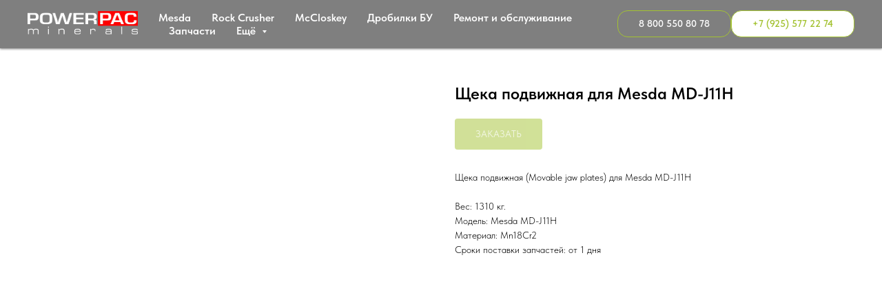

--- FILE ---
content_type: text/html; charset=UTF-8
request_url: https://ppminerals.pro/catalog_zapchasti/tproduct/690912648-686738010491-scheka-podvizhnaya-dlya-mesda-md-j11h
body_size: 18515
content:
<!DOCTYPE html> <html lang="ru"> <head> <meta charset="utf-8" /> <meta http-equiv="Content-Type" content="text/html; charset=utf-8" /> <meta name="viewport" content="width=device-width, initial-scale=1.0" /> <!--metatextblock-->
<title>Щека подвижная для Mesda MD-J11H</title>
<meta name="description" content="Щека подвижная (Movable jaw plates) для Mesda MD-J11H ">
<meta name="keywords" content="">
<meta property="og:title" content="Щека подвижная для Mesda MD-J11H" />
<meta property="og:description" content="Щека подвижная (Movable jaw plates) для Mesda MD-J11H " />
<meta property="og:type" content="website" />
<meta property="og:url" content="https://ppminerals.pro/catalog_zapchasti/tproduct/690912648-686738010491-scheka-podvizhnaya-dlya-mesda-md-j11h" />
<meta property="og:image" content="" />
<link rel="canonical" href="https://ppminerals.pro/catalog_zapchasti/tproduct/690912648-686738010491-scheka-podvizhnaya-dlya-mesda-md-j11h" />
<!--/metatextblock--> <meta name="format-detection" content="telephone=no" /> <meta http-equiv="x-dns-prefetch-control" content="on"> <link rel="dns-prefetch" href="https://ws.tildacdn.com"> <link rel="dns-prefetch" href="https://static.tildacdn.com"> <link rel="icon" type="image/png" sizes="32x32" href="https://static.tildacdn.com/tild3662-3537-4437-b830-353931303362/pp-ico.png" media="(prefers-color-scheme: light)"/> <link rel="icon" type="image/png" sizes="32x32" href="https://static.tildacdn.com/tild3537-6539-4737-b765-656532373337/pp-ico.png" media="(prefers-color-scheme: dark)"/> <link rel="icon" type="image/svg+xml" sizes="any" href="https://static.tildacdn.com/tild3063-3835-4736-b936-666639616132/pp_logo.svg"> <link rel="apple-touch-icon" type="image/png" href="https://static.tildacdn.com/tild6662-6666-4732-b463-303336313837/pp-ico.png"> <link rel="icon" type="image/png" sizes="192x192" href="https://static.tildacdn.com/tild6662-6666-4732-b463-303336313837/pp-ico.png"> <link rel="alternate" type="application/rss+xml" title="Дробильно-сортировочное оборудование — PP Minerals" href="https://ppminerals.pro/rss.xml" /> <!-- Assets --> <script src="https://neo.tildacdn.com/js/tilda-fallback-1.0.min.js" async charset="utf-8"></script> <link rel="stylesheet" href="https://static.tildacdn.com/css/tilda-grid-3.0.min.css" type="text/css" media="all" onerror="this.loaderr='y';"/> <link rel="stylesheet" href="https://static.tildacdn.com/ws/project6545691/tilda-blocks-page46524105.min.css?t=1763568134" type="text/css" media="all" onerror="this.loaderr='y';" /><link rel="stylesheet" href="https://static.tildacdn.com/ws/project6545691/tilda-blocks-page41575116.min.css?t=1763568134" type="text/css" media="all" onerror="this.loaderr='y';" /><link rel="stylesheet" href="https://static.tildacdn.com/ws/project6545691/tilda-blocks-page42728017.min.css?t=1763568120" type="text/css" media="all" onerror="this.loaderr='y';" /> <link rel="stylesheet" href="https://static.tildacdn.com/css/tilda-cover-1.0.min.css" type="text/css" media="all" onerror="this.loaderr='y';" /> <link rel="stylesheet" href="https://static.tildacdn.com/css/tilda-popup-1.1.min.css" type="text/css" media="print" onload="this.media='all';" onerror="this.loaderr='y';" /> <noscript><link rel="stylesheet" href="https://static.tildacdn.com/css/tilda-popup-1.1.min.css" type="text/css" media="all" /></noscript> <link rel="stylesheet" href="https://static.tildacdn.com/css/tilda-slds-1.4.min.css" type="text/css" media="print" onload="this.media='all';" onerror="this.loaderr='y';" /> <noscript><link rel="stylesheet" href="https://static.tildacdn.com/css/tilda-slds-1.4.min.css" type="text/css" media="all" /></noscript> <link rel="stylesheet" href="https://static.tildacdn.com/css/tilda-catalog-1.1.min.css" type="text/css" media="print" onload="this.media='all';" onerror="this.loaderr='y';" /> <noscript><link rel="stylesheet" href="https://static.tildacdn.com/css/tilda-catalog-1.1.min.css" type="text/css" media="all" /></noscript> <link rel="stylesheet" href="https://static.tildacdn.com/css/tilda-forms-1.0.min.css" type="text/css" media="all" onerror="this.loaderr='y';" /> <link rel="stylesheet" href="https://static.tildacdn.com/css/tilda-cart-1.0.min.css" type="text/css" media="all" onerror="this.loaderr='y';" /> <link rel="stylesheet" href="https://static.tildacdn.com/css/tilda-menusub-1.0.min.css" type="text/css" media="print" onload="this.media='all';" onerror="this.loaderr='y';" /> <noscript><link rel="stylesheet" href="https://static.tildacdn.com/css/tilda-menusub-1.0.min.css" type="text/css" media="all" /></noscript> <link rel="stylesheet" href="https://static.tildacdn.com/css/tilda-menu-widgeticons-1.0.min.css" type="text/css" media="all" onerror="this.loaderr='y';" /> <link rel="stylesheet" href="https://static.tildacdn.com/css/tilda-zoom-2.0.min.css" type="text/css" media="print" onload="this.media='all';" onerror="this.loaderr='y';" /> <noscript><link rel="stylesheet" href="https://static.tildacdn.com/css/tilda-zoom-2.0.min.css" type="text/css" media="all" /></noscript> <link rel="stylesheet" type="text/css" href="/custom.css?t=1763568120"> <link rel="stylesheet" href="https://static.tildacdn.com/css/fonts-tildasans.css" type="text/css" media="all" onerror="this.loaderr='y';" /> <script nomodule src="https://static.tildacdn.com/js/tilda-polyfill-1.0.min.js" charset="utf-8"></script> <script type="text/javascript">function t_onReady(func) {if(document.readyState!='loading') {func();} else {document.addEventListener('DOMContentLoaded',func);}}
function t_onFuncLoad(funcName,okFunc,time) {if(typeof window[funcName]==='function') {okFunc();} else {setTimeout(function() {t_onFuncLoad(funcName,okFunc,time);},(time||100));}}function t_throttle(fn,threshhold,scope) {return function() {fn.apply(scope||this,arguments);};}</script> <script src="https://static.tildacdn.com/js/tilda-scripts-3.0.min.js" charset="utf-8" defer onerror="this.loaderr='y';"></script> <script src="https://static.tildacdn.com/ws/project6545691/tilda-blocks-page46524105.min.js?t=1763568134" onerror="this.loaderr='y';"></script><script src="https://static.tildacdn.com/ws/project6545691/tilda-blocks-page41575116.min.js?t=1763568134" onerror="this.loaderr='y';"></script><script src="https://static.tildacdn.com/ws/project6545691/tilda-blocks-page42728017.min.js?t=1763568120" charset="utf-8" onerror="this.loaderr='y';"></script> <script src="https://static.tildacdn.com/js/tilda-lazyload-1.0.min.js" charset="utf-8" async onerror="this.loaderr='y';"></script> <script src="https://static.tildacdn.com/js/tilda-cover-1.0.min.js" charset="utf-8" async onerror="this.loaderr='y';"></script> <script src="https://static.tildacdn.com/js/hammer.min.js" charset="utf-8" async onerror="this.loaderr='y';"></script> <script src="https://static.tildacdn.com/js/tilda-slds-1.4.min.js" charset="utf-8" async onerror="this.loaderr='y';"></script> <script src="https://static.tildacdn.com/js/tilda-products-1.0.min.js" charset="utf-8" async onerror="this.loaderr='y';"></script> <script src="https://static.tildacdn.com/js/tilda-catalog-1.1.min.js" charset="utf-8" async onerror="this.loaderr='y';"></script> <script src="https://static.tildacdn.com/js/tilda-forms-1.0.min.js" charset="utf-8" async onerror="this.loaderr='y';"></script> <script src="https://static.tildacdn.com/js/tilda-cart-1.1.min.js" charset="utf-8" async onerror="this.loaderr='y';"></script> <script src="https://static.tildacdn.com/js/tilda-widget-positions-1.0.min.js" charset="utf-8" async onerror="this.loaderr='y';"></script> <script src="https://static.tildacdn.com/js/tilda-popup-1.0.min.js" charset="utf-8" async onerror="this.loaderr='y';"></script> <script src="https://static.tildacdn.com/js/tilda-menusub-1.0.min.js" charset="utf-8" async onerror="this.loaderr='y';"></script> <script src="https://static.tildacdn.com/js/tilda-menu-1.0.min.js" charset="utf-8" async onerror="this.loaderr='y';"></script> <script src="https://static.tildacdn.com/js/tilda-menu-widgeticons-1.0.min.js" charset="utf-8" async onerror="this.loaderr='y';"></script> <script src="https://static.tildacdn.com/js/tilda-zoom-2.0.min.js" charset="utf-8" async onerror="this.loaderr='y';"></script> <script src="https://static.tildacdn.com/js/tilda-skiplink-1.0.min.js" charset="utf-8" async onerror="this.loaderr='y';"></script> <script src="https://static.tildacdn.com/js/tilda-events-1.0.min.js" charset="utf-8" async onerror="this.loaderr='y';"></script> <!-- nominify begin --><meta name="twitter:card" content="summary_large_image" /> <meta property="og:site_name" content="Дробильно-сортировное оборудование: дробилки, грохота и др."><!-- nominify end --><script type="text/javascript">window.dataLayer=window.dataLayer||[];</script> <script type="text/javascript">(function() {if((/bot|google|yandex|baidu|bing|msn|duckduckbot|teoma|slurp|crawler|spider|robot|crawling|facebook/i.test(navigator.userAgent))===false&&typeof(sessionStorage)!='undefined'&&sessionStorage.getItem('visited')!=='y'&&document.visibilityState){var style=document.createElement('style');style.type='text/css';style.innerHTML='@media screen and (min-width: 980px) {.t-records {opacity: 0;}.t-records_animated {-webkit-transition: opacity ease-in-out .2s;-moz-transition: opacity ease-in-out .2s;-o-transition: opacity ease-in-out .2s;transition: opacity ease-in-out .2s;}.t-records.t-records_visible {opacity: 1;}}';document.getElementsByTagName('head')[0].appendChild(style);function t_setvisRecs(){var alr=document.querySelectorAll('.t-records');Array.prototype.forEach.call(alr,function(el) {el.classList.add("t-records_animated");});setTimeout(function() {Array.prototype.forEach.call(alr,function(el) {el.classList.add("t-records_visible");});sessionStorage.setItem("visited","y");},400);}
document.addEventListener('DOMContentLoaded',t_setvisRecs);}})();</script><script src="https://static.tildacdn.com/js/jquery-1.10.2.min.js" charset="utf-8"  onerror="this.loaderr='y';"></script></head> <body class="t-body" style="margin:0;"> <!--allrecords--> <div id="allrecords" class="t-records" data-product-page="y" data-hook="blocks-collection-content-node" data-tilda-project-id="6545691" data-tilda-page-id="42728017" data-tilda-page-alias="catalog_zapchasti" data-tilda-formskey="eb8ce008dbe84ea564bf7c1ac6545691" data-tilda-lazy="yes" data-tilda-project-lang="RU" data-tilda-root-zone="com" data-tilda-project-headcode="yes" data-tilda-project-country="RU">
<!-- PRODUCT START -->

                
                        
                    
        
        
<!-- product header -->
<!--header-->
<div id="t-header" class="t-records" data-hook="blocks-collection-content-node" data-tilda-project-id="6545691" data-tilda-page-id="46524105" data-tilda-formskey="eb8ce008dbe84ea564bf7c1ac6545691" data-tilda-lazy="yes" data-tilda-project-lang="RU" data-tilda-root-zone="one"  data-tilda-project-headcode="yes"     data-tilda-project-country="RU">

    <div id="rec729026014" class="r t-rec t-screenmin-980px" style=" " data-animationappear="off" data-record-type="257"  data-screen-min="980px"    >
	
<!-- T228 -->


<div id="nav729026014marker"></div>
				
<div id="nav729026014"  class="t228 t228__positionfixed  " style="background-color: rgba(0,0,0,0.50); height:70px; " data-bgcolor-hex="#000000" data-bgcolor-rgba="rgba(0,0,0,0.50)" data-navmarker="nav729026014marker" data-appearoffset="" data-bgopacity-two="50" data-menushadow="" data-menushadow-css="0px 1px 3px rgba(0,0,0,0.5)" data-bgopacity="0.50"  data-bgcolor-rgba-afterscroll="rgba(0,0,0,0.50)" data-menu-items-align="left" data-menu="yes">
	<div class="t228__maincontainer " style="height:70px;">
		<div class="t228__padding40px"></div>
		<div class="t228__leftside">
							<div class="t228__leftcontainer">
										<a href="/" class="t228__imgwrapper" >
																		<img class="t228__imglogo t228__imglogomobile" 
								src="https://static.tildacdn.com/tild3039-3330-4933-a562-313039386533/powerpac_logo_transp.png" 
								imgfield="img"
								 style="max-width: 160px; width: 160px; min-width: 160px; height: auto; display: block;"
																 alt="MESDA — PP Minerals"
								>
																</a>
									</div>
					</div>
		<div class="t228__centerside t228__menualign_left">
							<nav class="t228__centercontainer">
					<ul role="list" class="t228__list t-menu__list">
																																			<li class="t228__list_item" 
									style="padding:0 15px 0 0;">
									<a class="t-menu__link-item" 
										href="/mesda"
									   											 
																				 
																				data-menu-submenu-hook="" 
										data-menu-item-number="1"
									>
										Mesda
									</a>
																	</li>
																							<li class="t228__list_item" 
									style="padding:0 15px;">
									<a class="t-menu__link-item" 
										href="/rock_crusher"
									   											 
																				 
																				data-menu-submenu-hook="" 
										data-menu-item-number="2"
									>
										Rock Crusher
									</a>
																	</li>
																							<li class="t228__list_item" 
									style="padding:0 15px;">
									<a class="t-menu__link-item" 
										href="/mccloskey"
									   											 
																				 
																				data-menu-submenu-hook="" 
										data-menu-item-number="3"
									>
										МcСloskey
									</a>
																	</li>
																							<li class="t228__list_item" 
									style="padding:0 15px;">
									<a class="t-menu__link-item" 
										href="/bu_tehnika"
									   											 
																				 
																				data-menu-submenu-hook="" 
										data-menu-item-number="4"
									>
										Дробилки БУ
									</a>
																	</li>
																							<li class="t228__list_item" 
									style="padding:0 15px;">
									<a class="t-menu__link-item" 
										href="/remont-drobilok-obsluzhivanie-dso"
									   											 
																				 
																				data-menu-submenu-hook="" 
										data-menu-item-number="5"
									>
										Ремонт и обслуживание
									</a>
																	</li>
																							<li class="t228__list_item" 
									style="padding:0 15px;">
									<a class="t-menu__link-item" 
										href="/zapchasti"
									   											 
																				 
																				data-menu-submenu-hook="" 
										data-menu-item-number="6"
									>
										Запчасти
									</a>
																	</li>
																							<li class="t228__list_item" 
									style="padding:0 0 0 15px;">
									<a class="t-menu__link-item" 
										href=""
									   											 
																				aria-expanded="false" role="button" 
																				data-menu-submenu-hook="link_sub7_729026014" 
										data-menu-item-number="7"
									>
										Ещё
									</a>
																								
		

					
	
							
			<div class="t-menusub" data-submenu-hook="link_sub7_729026014" data-submenu-margin="15px" data-add-submenu-arrow="on">
		<div class="t-menusub__menu">
			<div class="t-menusub__content">
				<ul role="list" class="t-menusub__list">
																	<li class="t-menusub__list-item t-name t-name_xs">
							<a class="t-menusub__link-item t-name t-name_xs" 
								href="/blog" 
								 
								data-menu-item-number="7">Технологии</a>
						</li>
																	<li class="t-menusub__list-item t-name t-name_xs">
							<a class="t-menusub__link-item t-name t-name_xs" 
								href="/#mesda_news" 
								 
								data-menu-item-number="7">Новости</a>
						</li>
																	<li class="t-menusub__list-item t-name t-name_xs">
							<a class="t-menusub__link-item t-name t-name_xs" 
								href="/vacancy" 
								 
								data-menu-item-number="7">Вакансии</a>
						</li>
									</ul>
			</div>
		</div>
	</div>
									</li>
																																				</ul>
				</nav>
					</div>

		<div class="t228__rightside">
							<div class="t228__rightcontainer">
															            
											<div class="t228__right_buttons">
							<div class="t228__right_buttons_wrap">
																	<div class="t228__right_buttons_but">
										
						
	
	
						
						
				
				
						
																										
			<a
			class="t-btn t-btnflex t-btnflex_type_button t-btnflex_sm js-click-stat"
										href="tel:+78005508078"
																					data-tilda-event-name="/tilda/click/rec729026014/button1"
														><span class="t-btnflex__text">8 800 550 80 78</span>
<style>#rec729026014 .t-btnflex.t-btnflex_type_button {color:#ffffff;border-style:solid !important;border-color:#a3c231 !important;--border-width:1px;border-radius:15px;box-shadow:none !important;transition-duration:0.2s;transition-property: background-color, color, border-color, box-shadow, opacity, transform, gap;transition-timing-function: ease-in-out;}</style></a>
										</div>
																									<div class="t228__right_buttons_but">
										
						
	
	
						
						
				
				
						
																										
			<a
			class="t-btn t-btnflex t-btnflex_type_button2 t-btnflex_sm js-click-stat"
										href="tel:+79255772274"
																					data-tilda-event-name="/tilda/click/rec729026014/button2"
														><span class="t-btnflex__text">+7 (925) 577 22 74</span>
<style>#rec729026014 .t-btnflex.t-btnflex_type_button2 {color:#a3c231;background-color:#ffffff;border-style:solid !important;border-color:#a3c231 !important;--border-width:1px;border-radius:15px;box-shadow:none !important;transition-duration:0.2s;transition-property: background-color, color, border-color, box-shadow, opacity, transform, gap;transition-timing-function: ease-in-out;}</style></a>
										</div>
															</div>
						</div>
														</div>
					</div>
		<div class="t228__padding40px">
					</div>
	</div>
</div>


<style>
@media screen and (max-width: 980px) {
    #rec729026014 .t228__leftcontainer{
        display: none;
    }
}
</style>



<style>
	@media screen and (max-width: 980px) {
					#rec729026014 .t228__leftcontainer {
				padding: 20px;
			}
			#rec729026014 .t228__imglogo {
				padding: 20px 0;
			}
		
		#rec729026014 .t228 {
				}
	}
</style>

<script>
		
	window.addEventListener('resize', t_throttle(function () {
				t_onFuncLoad('t_menu__setBGcolor', function () {
			t_menu__setBGcolor('729026014', '.t228');
		});
	}));

	t_onReady(function () {
				t_onFuncLoad('t_menu__highlightActiveLinks', function () {
			t_menu__highlightActiveLinks('.t228__list_item a');
		});
				t_onFuncLoad('t_menu__findAnchorLinks', function () {
			t_menu__findAnchorLinks('729026014', '.t228__list_item a');
		});
					
		t_onFuncLoad('t228__init', function () {
			t228__init('729026014');
		});
	
		t_onFuncLoad('t_menu__setBGcolor', function () {
			t_menu__setBGcolor('729026014', '.t228');
		});
		
		t_onFuncLoad('t_menu__interactFromKeyboard', function () {
	        t_menu__interactFromKeyboard('729026014');
		});
	
			
				t_onFuncLoad('t_menu__changeBgOpacity', function () {
			t_menu__changeBgOpacity('729026014', '.t228');
			window.addEventListener('scroll', t_throttle(function () {
				t_menu__changeBgOpacity('729026014', '.t228');
			}));
		});
			
			
			});
</script>




<style>
#rec729026014 .t-menu__link-item{
		}







@supports (overflow:-webkit-marquee) and (justify-content:inherit)
{
	#rec729026014 .t-menu__link-item,
	#rec729026014 .t-menu__link-item.t-active {
	opacity: 1 !important;
	}
}
</style>
																												

	

<style>
		#rec729026014 {
		--menusub-text-color: #ffffff;
		--menusub-bg: #fff;
		--menusub-shadow: none;
		--menusub-radius: 10px;
		--menusub-border: none;
		--menusub-width: 200px;
		--menusub-transition: 0.3s ease-in-out;
					}

		
		@media screen and (max-width: 980px) {
		#rec729026014 .t-menusub__menu .t-menusub__link-item,
		#rec729026014 .t-menusub__menu .t-menusub__innermenu-link {
			color: var(--menusub-text-color) !important;
		}
		#rec729026014 .t-menusub__menu .t-menusub__link-item.t-active {
			color: var(--menusub-text-color) !important;
		}

			#rec729026014 .t-menusub__menu .t-menusub__list-item:has(.t-active) {
			background-color: var(--menusub-hover-bg);
		}
	}

		
	
			@media screen and (max-width: 980px) {
		#rec729026014 .t-menusub__menu-wrapper {
			background-color: var(--menusub-bg) !important;
			border-radius: var(--menusub-radius) !important;
			border: var(--menusub-border) !important;
			box-shadow: var(--menusub-shadow) !important;
			overflow: auto;
			max-width: var(--mobile-max-width);
		}
		#rec729026014 .t-menusub__menu-wrapper .t-menusub__content {
			background-color: transparent !important;
			border: none !important;
			box-shadow: none !important;
			border-radius: 0 !important;
			margin-top: 0 !important;
		}
	}
	</style>





	

			
		<script>
			t_onReady(function () {
				setTimeout(function(){
					t_onFuncLoad('t_menusub_init', function() {
						t_menusub_init('729026014');
					});
				}, 500);
			});
		</script>
		
	
			<style>
		@media screen and (min-width: 981px) {			#rec729026014 .t-menusub__menu {
				background-color: var(--menusub-bg);
				text-align: left;				max-width: var(--menusub-width);
				border-radius: var(--menusub-radius);
				border: var(--menusub-border);
				box-shadow: var(--menusub-shadow);
			}
		}
			</style>
	










	
				
				
					
						
		
										
		
							
					
									
		 

		
				
	








	
				
				
					
						
		
										
		
									
																
		 

		
							
						
		
										
		
									
																
		 

		
							
						
		
										
		
									
																
		 

		
							
						
		
										
		
									
									
		 

		
				
			<style> #rec729026014 .t228__leftcontainer a {   color: #ffffff; } #rec729026014 a.t-menu__link-item {   color: #ffffff; font-weight: 600; } #rec729026014 .t228__right_langs_lang a {   color: #ffffff; font-weight: 600; }</style>
	








	
				
				
					
						
		
										
		
							
					
																
		 

		
				
			<style> #rec729026014 .t228__logo {   color: #ffffff; }</style>
		                                                        
            <style>#rec729026014 .t228 {box-shadow: 0px 1px 3px rgba(0,0,0,0.5);}</style>
    

</div>


    <div id="rec879340963" class="r t-rec t-rec_pb_0 t-screenmax-980px" style="padding-bottom:0px; " data-animationappear="off" data-record-type="309"   data-screen-max="980px"   >
	
	


	
<!-- T280 -->


<div id="nav879340963marker"></div>
<div id="nav879340963"  class="t280 " data-menu="yes" data-appearoffset=""    >
	<div class="t280__container t280__positionfixed" style="">
		<div class="t280__container__bg" style="background-color: rgba(34,34,34,0.50);" data-bgcolor-hex="#222222" data-bgcolor-rgba="rgba(34,34,34,0.50)" data-navmarker="nav879340963marker" data-appearoffset="" data-bgopacity="0.50"  data-bgcolor-rgba-afterscroll="rgba(34,34,34,0.50)" data-bgopacity2="0.50" data-menushadow="" data-menushadow-css="0px 1px 3px rgba(0,0,0,0.5)"></div>
		<div class="t280__menu__content ">
			<div class="t280__logo__container" style="min-height:70px;">
									<div class="t280__logo__content">
												<a class="t280__logo" href="/" >
																					<img class="t280__logo__img"
									src="https://static.tildacdn.com/tild6361-3464-4565-b735-326439343130/powerpac_logo_transp.png"
									imgfield="img"
									style="height: 30px;"
									 alt="MESDA — PP Minerals"
									>
																			</a>
											</div>
							</div>
							
<button type="button" 
    class="t-menuburger t-menuburger_second " 
    aria-label="Навигационное меню" 
    aria-expanded="false">
	<span style="background-color:#a6c532;"></span>
	<span style="background-color:#a6c532;"></span>
	<span style="background-color:#a6c532;"></span>
	<span style="background-color:#a6c532;"></span>
</button>


<script>
function t_menuburger_init(recid) {
	var rec = document.querySelector('#rec' + recid);
	if (!rec) return;
    var burger = rec.querySelector('.t-menuburger');
	if (!burger) return;
    var isSecondStyle = burger.classList.contains('t-menuburger_second');
    if (isSecondStyle && !window.isMobile && !('ontouchend' in document)) {
        burger.addEventListener('mouseenter', function() {
            if (burger.classList.contains('t-menuburger-opened')) return;
            burger.classList.remove('t-menuburger-unhovered');
            burger.classList.add('t-menuburger-hovered');
        });
        burger.addEventListener('mouseleave', function() {
            if (burger.classList.contains('t-menuburger-opened')) return;
            burger.classList.remove('t-menuburger-hovered');
            burger.classList.add('t-menuburger-unhovered');
            setTimeout(function() {
                burger.classList.remove('t-menuburger-unhovered');
            }, 300);
        });
    }

    burger.addEventListener('click', function() {
        if (!burger.closest('.tmenu-mobile') &&
            !burger.closest('.t450__burger_container') &&
            !burger.closest('.t466__container') &&
            !burger.closest('.t204__burger') &&
			!burger.closest('.t199__js__menu-toggler')) {
                burger.classList.toggle('t-menuburger-opened');
                burger.classList.remove('t-menuburger-unhovered');
            }
    });

    var menu = rec.querySelector('[data-menu="yes"]');
    if (!menu) return;
    var menuLinks = menu.querySelectorAll('.t-menu__link-item');
	var submenuClassList = ['t978__menu-link_hook', 't978__tm-link', 't966__tm-link', 't794__tm-link', 't-menusub__target-link'];
    Array.prototype.forEach.call(menuLinks, function (link) {
        link.addEventListener('click', function () {
			var isSubmenuHook = submenuClassList.some(function (submenuClass) {
				return link.classList.contains(submenuClass);
			});
			if (isSubmenuHook) return;
            burger.classList.remove('t-menuburger-opened');
        });
    });

	menu.addEventListener('clickedAnchorInTooltipMenu', function () {
		burger.classList.remove('t-menuburger-opened');
	});
}
t_onReady(function() {
	t_onFuncLoad('t_menuburger_init', function(){t_menuburger_init('879340963');});
});
</script>


<style>
.t-menuburger {
    position: relative;
    flex-shrink: 0;
    width: 28px;
    height: 20px;
    padding: 0;
    border: none;
    background-color: transparent;
    outline: none;
    -webkit-transform: rotate(0deg);
    transform: rotate(0deg);
    transition: transform .5s ease-in-out;
    cursor: pointer;
    z-index: 999;
}

/*---menu burger lines---*/
.t-menuburger span {
    display: block;
    position: absolute;
    width: 100%;
    opacity: 1;
    left: 0;
    -webkit-transform: rotate(0deg);
    transform: rotate(0deg);
    transition: .25s ease-in-out;
    height: 3px;
    background-color: #000;
}
.t-menuburger span:nth-child(1) {
    top: 0px;
}
.t-menuburger span:nth-child(2),
.t-menuburger span:nth-child(3) {
    top: 8px;
}
.t-menuburger span:nth-child(4) {
    top: 16px;
}

/*menu burger big*/
.t-menuburger__big {
    width: 42px;
    height: 32px;
}
.t-menuburger__big span {
    height: 5px;
}
.t-menuburger__big span:nth-child(2),
.t-menuburger__big span:nth-child(3) {
    top: 13px;
}
.t-menuburger__big span:nth-child(4) {
    top: 26px;
}

/*menu burger small*/
.t-menuburger__small {
    width: 22px;
    height: 14px;
}
.t-menuburger__small span {
    height: 2px;
}
.t-menuburger__small span:nth-child(2),
.t-menuburger__small span:nth-child(3) {
    top: 6px;
}
.t-menuburger__small span:nth-child(4) {
    top: 12px;
}

/*menu burger opened*/
.t-menuburger-opened span:nth-child(1) {
    top: 8px;
    width: 0%;
    left: 50%;
}
.t-menuburger-opened span:nth-child(2) {
    -webkit-transform: rotate(45deg);
    transform: rotate(45deg);
}
.t-menuburger-opened span:nth-child(3) {
    -webkit-transform: rotate(-45deg);
    transform: rotate(-45deg);
}
.t-menuburger-opened span:nth-child(4) {
    top: 8px;
    width: 0%;
    left: 50%;
}
.t-menuburger-opened.t-menuburger__big span:nth-child(1) {
    top: 6px;
}
.t-menuburger-opened.t-menuburger__big span:nth-child(4) {
    top: 18px;
}
.t-menuburger-opened.t-menuburger__small span:nth-child(1),
.t-menuburger-opened.t-menuburger__small span:nth-child(4) {
    top: 6px;
}

/*---menu burger first style---*/
@media (hover), (min-width:0\0) {
    .t-menuburger_first:hover span:nth-child(1) {
        transform: translateY(1px);
    }
    .t-menuburger_first:hover span:nth-child(4) {
        transform: translateY(-1px);
    }
    .t-menuburger_first.t-menuburger__big:hover span:nth-child(1) {
        transform: translateY(3px);
    }
    .t-menuburger_first.t-menuburger__big:hover span:nth-child(4) {
        transform: translateY(-3px);
    }
}

/*---menu burger second style---*/
.t-menuburger_second span:nth-child(2),
.t-menuburger_second span:nth-child(3) {
    width: 80%;
    left: 20%;
    right: 0;
}
@media (hover), (min-width:0\0) {
    .t-menuburger_second.t-menuburger-hovered span:nth-child(2),
    .t-menuburger_second.t-menuburger-hovered span:nth-child(3) {
        animation: t-menuburger-anim 0.3s ease-out normal forwards;
    }
    .t-menuburger_second.t-menuburger-unhovered span:nth-child(2),
    .t-menuburger_second.t-menuburger-unhovered span:nth-child(3) {
        animation: t-menuburger-anim2 0.3s ease-out normal forwards;
    }
}

.t-menuburger_second.t-menuburger-opened span:nth-child(2),
.t-menuburger_second.t-menuburger-opened span:nth-child(3){
    left: 0;
    right: 0;
    width: 100%!important;
}

/*---menu burger third style---*/
.t-menuburger_third span:nth-child(4) {
    width: 70%;
    left: unset;
    right: 0;
}
@media (hover), (min-width:0\0) {
    .t-menuburger_third:not(.t-menuburger-opened):hover span:nth-child(4) {
        width: 100%;
    }
}
.t-menuburger_third.t-menuburger-opened span:nth-child(4) {
    width: 0!important;
    right: 50%;
}

/*---menu burger fourth style---*/
.t-menuburger_fourth {
	height: 12px;
}
.t-menuburger_fourth.t-menuburger__small {
	height: 8px;
}
.t-menuburger_fourth.t-menuburger__big {
	height: 18px;
}
.t-menuburger_fourth span:nth-child(2),
.t-menuburger_fourth span:nth-child(3) {
    top: 4px;
    opacity: 0;
}
.t-menuburger_fourth span:nth-child(4) {
    top: 8px;
}
.t-menuburger_fourth.t-menuburger__small span:nth-child(2),
.t-menuburger_fourth.t-menuburger__small span:nth-child(3) {
    top: 3px;
}
.t-menuburger_fourth.t-menuburger__small span:nth-child(4) {
    top: 6px;
}
.t-menuburger_fourth.t-menuburger__small span:nth-child(2),
.t-menuburger_fourth.t-menuburger__small span:nth-child(3) {
    top: 3px;
}
.t-menuburger_fourth.t-menuburger__small span:nth-child(4) {
    top: 6px;
}
.t-menuburger_fourth.t-menuburger__big span:nth-child(2),
.t-menuburger_fourth.t-menuburger__big span:nth-child(3) {
    top: 6px;
}
.t-menuburger_fourth.t-menuburger__big span:nth-child(4) {
    top: 12px;
}
@media (hover), (min-width:0\0) {
    .t-menuburger_fourth:not(.t-menuburger-opened):hover span:nth-child(1) {
        transform: translateY(1px);
    }
    .t-menuburger_fourth:not(.t-menuburger-opened):hover span:nth-child(4) {
        transform: translateY(-1px);
    }
    .t-menuburger_fourth.t-menuburger__big:not(.t-menuburger-opened):hover span:nth-child(1) {
        transform: translateY(3px);
    }
    .t-menuburger_fourth.t-menuburger__big:not(.t-menuburger-opened):hover span:nth-child(4) {
        transform: translateY(-3px);
    }
}
.t-menuburger_fourth.t-menuburger-opened span:nth-child(1),
.t-menuburger_fourth.t-menuburger-opened span:nth-child(4) {
    top: 4px;
}
.t-menuburger_fourth.t-menuburger-opened span:nth-child(2),
.t-menuburger_fourth.t-menuburger-opened span:nth-child(3) {
    opacity: 1;
}

/*---menu burger animations---*/
@keyframes t-menuburger-anim {
    0% {
        width: 80%;
        left: 20%;
        right: 0;
    }

    50% {
        width: 100%;
        left: 0;
        right: 0;
    }

    100% {
        width: 80%;
        left: 0;
        right: 20%;

    }
}
@keyframes t-menuburger-anim2 {
    0% {
        width: 80%;
        left: 0;
    }

    50% {
        width: 100%;
        right: 0;
        left: 0;
    }

    100% {
        width: 80%;
        left: 20%;
        right: 0;
    }
}
</style>		</div>
	</div>

	<div class="t280__menu__wrapper t280__menu__wrapper_2">
		<div class="t280__menu__bg" style="background-color:#222222; opacity:1;"></div>
		<div class="t280__menu__container">
			<nav class="t280__menu t-width t-width_6">
			    <ul role="list" class="t280__list t-menu__list">
																																		<li class="t280__menu__item">
							    <a class="t280__menu__link t-title t-title_xl t-menu__link-item"
									href="/mesda"
																											
																		data-menu-submenu-hook=""
								>
									Mesda
								</a>
							</li>
																											<li class="t280__menu__item">
							    <a class="t280__menu__link t-title t-title_xl t-menu__link-item"
									href="/rock_crusher"
																											
																		data-menu-submenu-hook=""
								>
									Rock Crusher
								</a>
							</li>
																											<li class="t280__menu__item">
							    <a class="t280__menu__link t-title t-title_xl t-menu__link-item"
									href="/mccloskey"
																											
																		data-menu-submenu-hook=""
								>
									McCloskey
								</a>
							</li>
																											<li class="t280__menu__item">
							    <a class="t280__menu__link t-title t-title_xl t-menu__link-item"
									href="/bu_tehnika"
																											
																		data-menu-submenu-hook=""
								>
									Дробилки БУ
								</a>
							</li>
																											<li class="t280__menu__item">
							    <a class="t280__menu__link t-title t-title_xl t-menu__link-item"
									href="/remont-drobilok-obsluzhivanie-dso"
																											
																		data-menu-submenu-hook=""
								>
									Ремонт и обслуживание
								</a>
							</li>
																											<li class="t280__menu__item">
							    <a class="t280__menu__link t-title t-title_xl t-menu__link-item"
									href="/blog"
																											
																		data-menu-submenu-hook=""
								>
									Технологии
								</a>
							</li>
																											<li class="t280__menu__item">
							    <a class="t280__menu__link t-title t-title_xl t-menu__link-item"
									href="/zapchasti"
																											
																		data-menu-submenu-hook=""
								>
									Запчасти для дробилок
								</a>
							</li>
																											<li class="t280__menu__item">
							    <a class="t280__menu__link t-title t-title_xl t-menu__link-item"
									href="/#mesda_news"
																											
																		data-menu-submenu-hook=""
								>
									Новости
								</a>
							</li>
																											<li class="t280__menu__item">
							    <a class="t280__menu__link t-title t-title_xl t-menu__link-item"
									href="vacancy"
																											
																		data-menu-submenu-hook=""
								>
									Вакансии
								</a>
							</li>
																															</ul>
			</nav>

							<div class="t280__bottom t-width t-width_6">
											<div class="t280__descr t280__bottom__item t-descr t-descr_xs"><p style="text-align: center;"><span style="font-size: 14px;">Наш единый контактный номер:</span></p><p style="text-align: center;"><strong style="font-size: 22px;"><a href="tel:+78005508078">8&nbsp;800&nbsp;550&nbsp;8078</a></strong></p><p style="text-align: center;"><strong style="font-size: 22px;"><a href="tel:+79255772274">+7&nbsp;(925)&nbsp;577-22-74</a></strong></p></div>
																								</div>
					</div>
	</div>
</div>



<style>
	@media screen and (max-width: 980px) {
		#rec879340963 .t280__main_opened .t280__menu__content {
			background-color:#222222!important;			opacity:1!important;
		}
	}
</style>


<script>
	
	
	t_onReady(function() {
		t_onFuncLoad('t280_showMenu', function () {
			t280_showMenu('879340963');
		});
		t_onFuncLoad('t280_changeSize', function () {
			t280_changeSize('879340963');
		});

		

		t_onFuncLoad('t_menuWidgets__init', function () {
			t_menuWidgets__init('879340963');
		});

					
			t_onFuncLoad('t280_highlight', function () {
				t280_highlight();
			});
			
				
	});

	t_onFuncLoad('t280_changeSize', function(){
		window.addEventListener('resize', t_throttle(function() {
			t280_changeSize('879340963');
		}));
	});
	

			
		t_onReady(function() {
			t_onFuncLoad('t280_changeBgOpacityMenu', function(){
				t280_changeBgOpacityMenu('879340963');
				window.addEventListener('scroll', t_throttle(function(){t280_changeBgOpacityMenu('879340963');}));
			});
		});
		
	</script>


<style>
#rec879340963 .t-menu__link-item{
		}







@supports (overflow:-webkit-marquee) and (justify-content:inherit)
{
	#rec879340963 .t-menu__link-item,
	#rec879340963 .t-menu__link-item.t-active {
	opacity: 1 !important;
	}
}
</style>
																													

	















	
				
				
					
						
		
										
		
							
					
									
		 

		
				
	









	
				
				
					
						
		
										
		
							
					
																
		 

		
							
						
		
										
		
							
					
																
		 

							
							
						
		
										
		
							
					
																
		 

		
				
			<style> #rec879340963 .t280__logo__content .t-title {   color: #ffffff; } #rec879340963 a.t280__menu__link {   color: #ffffff; font-weight: 600; } @media screen and (max-width: 480px), (orientation: landscape) and (max-height: 480px) { #rec879340963 a.t280__menu__link { font-size: 22px; } } #rec879340963 .t280__descr {   color: #ffffff; padding-bottom: 5px; }</style>
	








	
				
				
					
						
		
										
		
									
																
		 

		
				
			<style> #rec879340963 .t280__logo {   color: #ffffff; }</style>
	








	
				
				
					
						
		
										
		
							
					
																
		 

		
				
			<style> #rec879340963 .t280__lang_first {   color: #ffffff; font-weight: 600; }</style>
	








	
				
				
					
						
		
										
		
							
					
																
		 

		
				
			<style> #rec879340963 .t280__lang_second {   color: #ffffff; font-weight: 600; }</style>
	
	                                                        
            <style>#rec879340963 .t280__container__bg {box-shadow: 0px 1px 3px rgba(0,0,0,0.5);}</style>
    
</div>

</div>
<!--/header-->


<style>
    /* fix for hide popup close panel where product header set */
    .t-store .t-store__prod-popup__close-txt-wr, .t-store .t-popup__close {
        display: none !important;
    }
</style>

<!-- /product header -->

<div id="rec690912648" class="r t-rec" style="background-color:#ffffff;" data-bg-color="#ffffff">
    <div class="t-store t-store__prod-snippet__container">

        
                <div class="t-store__prod-popup__close-txt-wr" style="position:absolute;">
            <a href="https://ppminerals.pro/catalog_zapchasti" class="js-store-close-text t-store__prod-popup__close-txt t-descr t-descr_xxs" style="color:#777777;">
                Назад в каталог запчастей
            </a>
        </div>
        
        <a href="https://ppminerals.pro/catalog_zapchasti" class="t-popup__close" style="position:absolute; background-color:#ffffff">
            <div class="t-popup__close-wrapper">
                <svg class="t-popup__close-icon t-popup__close-icon_arrow" width="26px" height="26px" viewBox="0 0 26 26" version="1.1" xmlns="http://www.w3.org/2000/svg" xmlns:xlink="http://www.w3.org/1999/xlink"><path d="M10.4142136,5 L11.8284271,6.41421356 L5.829,12.414 L23.4142136,12.4142136 L23.4142136,14.4142136 L5.829,14.414 L11.8284271,20.4142136 L10.4142136,21.8284271 L2,13.4142136 L10.4142136,5 Z" fill="#777777"></path></svg>
                <svg class="t-popup__close-icon t-popup__close-icon_cross" width="23px" height="23px" viewBox="0 0 23 23" version="1.1" xmlns="http://www.w3.org/2000/svg" xmlns:xlink="http://www.w3.org/1999/xlink"><g stroke="none" stroke-width="1" fill="#777777" fill-rule="evenodd"><rect transform="translate(11.313708, 11.313708) rotate(-45.000000) translate(-11.313708, -11.313708) " x="10.3137085" y="-3.6862915" width="2" height="30"></rect><rect transform="translate(11.313708, 11.313708) rotate(-315.000000) translate(-11.313708, -11.313708) " x="10.3137085" y="-3.6862915" width="2" height="30"></rect></g></svg>
            </div>
        </a>
        
        <div class="js-store-product js-product t-store__product-snippet" data-product-lid="686738010491" data-product-uid="686738010491" itemscope itemtype="http://schema.org/Product">
            <meta itemprop="productID" content="686738010491" />

            <div class="t-container">
                <div>
                    <meta itemprop="image" content="" />
                    <div class="t-store__prod-popup__slider js-store-prod-slider t-store__prod-popup__col-left t-col t-col_6">
                        <div class="js-product-img" style="width:100%;padding-bottom:75%;background-size:cover;opacity:0;">
                        </div>
                    </div>
                    <div class="t-store__prod-popup__info t-align_left t-store__prod-popup__col-right t-col t-col_6">

                        <div class="t-store__prod-popup__title-wrapper">
                            <h1 class="js-store-prod-name js-product-name t-store__prod-popup__name t-name t-name_xl" itemprop="name" >Щека подвижная для Mesda MD-J11H</h1>
                            <div class="t-store__prod-popup__brand t-descr t-descr_xxs" >
                                                            </div>
                            <div class="t-store__prod-popup__sku t-descr t-descr_xxs">
                                <span class="js-store-prod-sku js-product-sku" translate="no" >
                                    
                                </span>
                            </div>
                        </div>

                                                                        <div itemprop="offers" itemscope itemtype="http://schema.org/AggregateOffer" style="display:none;">
                            <meta itemprop="lowPrice" content="" />
                            <meta itemprop="highPrice" content="" />
                            <meta itemprop="priceCurrency" content="RUB" />
                                                        <link itemprop="availability" href="http://schema.org/InStock">
                                                                                    <div itemprop="offers" itemscope itemtype="http://schema.org/Offer" style="display:none;">
                                <meta itemprop="serialNumber" content="526782810771" />
                                                                <meta itemprop="sku" content="W5A00052" />
                                                                <meta itemprop="price" content="0" />
                                <meta itemprop="priceCurrency" content="RUB" />
                                                                <link itemprop="availability" href="http://schema.org/InStock">
                                                            </div>
                                                    </div>
                        
                                                
                        <div class="js-store-price-wrapper t-store__prod-popup__price-wrapper">
                            <div class="js-store-prod-price t-store__prod-popup__price t-store__prod-popup__price-item t-name t-name_md" style="font-weight:400;display:none;">
                                                                <div class="js-product-price js-store-prod-price-val t-store__prod-popup__price-value" data-product-price-def="" data-product-price-def-str=""></div><div class="t-store__prod-popup__price-currency" translate="no">р.</div>
                                                            </div>
                            <div class="js-store-prod-price-old t-store__prod-popup__price_old t-store__prod-popup__price-item t-name t-name_md" style="font-weight:400;display:none;">
                                                                <div class="js-store-prod-price-old-val t-store__prod-popup__price-value"></div><div class="t-store__prod-popup__price-currency" translate="no">р.</div>
                                                            </div>
                        </div>

                        <div class="js-product-controls-wrapper">
                        </div>

                        <div class="t-store__prod-popup__links-wrapper">
                                                    </div>

                                                <div class="t-store__prod-popup__btn-wrapper"   tt="ЗАКАЗАТЬ">
                                                        <a href="#order" class="t-store__prod-popup__btn t-store__prod-popup__btn_disabled t-btn t-btn_sm" style="color:#ffffff;background-color:#a3c231;border-radius:4px;-moz-border-radius:4px;-webkit-border-radius:4px;font-weight:400;text-transform:uppercase;">
                                <table style="width:100%; height:100%;">
                                    <tbody>
                                        <tr>
                                            <td class="js-store-prod-popup-buy-btn-txt">ЗАКАЗАТЬ</td>
                                        </tr>
                                    </tbody>
                                </table>
                            </a>
                                                    </div>
                        
                        <div class="js-store-prod-text t-store__prod-popup__text t-descr t-descr_xxs" >
                                                    <div class="js-store-prod-all-text" itemprop="description">
                                Щека подвижная (Movable jaw plates) для Mesda MD-J11H <br /><br />                            </div>
                                                                            <div class="js-store-prod-all-charcs">
                                                                                                                        <p class="js-store-prod-charcs">Вес: 1310 кг.</p>
                                                                                                                            <p class="js-store-prod-charcs">Модель: Mesda MD-J11H</p>
                                                                                                                            <p class="js-store-prod-charcs">Материал: Mn18Cr2</p>
                                                                                                                            <p class="js-store-prod-charcs">Сроки поставки запчастей: от 1 дня</p>
                                                                                                                                                                            </div>
                                                </div>

                    </div>
                </div>

                            </div>
        </div>
                <div class="t-store__relevants__container">
            <div class="t-container">
                <div class="t-col">
                    <div class="t-store__relevants__title t-uptitle t-uptitle_xxl" ></div>
                    <div class="t-store__relevants-grid-cont js-store-relevants-grid-cont js-store-grid-cont t-store__valign-buttons"></div>
                </div>
            </div>
        </div>
                <div class="js-store-error-msg t-store__error-msg-cont"></div>
        <div itemscope itemtype="http://schema.org/ImageGallery" style="display:none;">
                    </div>

    </div>

                        
                        
    
    <style>
        /* body bg color */
        
        .t-body {
            background-color:#ffffff;
        }
        

        /* body bg color end */
        /* Slider stiles */
        .t-slds__bullet_active .t-slds__bullet_body {
            background-color: #222 !important;
        }

        .t-slds__bullet:hover .t-slds__bullet_body {
            background-color: #222 !important;
        }
        /* Slider stiles end */
    </style>
    

            
        
    <style>
        

        

        
    </style>
    
    
        
    <style>
        
    </style>
    
    
        
    <style>
        
    </style>
    
    
        
        <style>
    
                                    
        </style>
    
    
    <div class="js-store-tpl-slider-arrows" style="display: none;">
                


<div class="t-slds__arrow_wrapper t-slds__arrow_wrapper-left" data-slide-direction="left">
  <div class="t-slds__arrow t-slds__arrow-left t-slds__arrow-withbg" style="width: 40px; height: 40px;background-color: rgba(255,255,255,1);">
    <div class="t-slds__arrow_body t-slds__arrow_body-left" style="width: 9px;">
      <svg style="display: block" viewBox="0 0 9.3 17" xmlns="http://www.w3.org/2000/svg" xmlns:xlink="http://www.w3.org/1999/xlink">
                <desc>Left</desc>
        <polyline
        fill="none"
        stroke="#000000"
        stroke-linejoin="butt"
        stroke-linecap="butt"
        stroke-width="1"
        points="0.5,0.5 8.5,8.5 0.5,16.5"
        />
      </svg>
    </div>
  </div>
</div>
<div class="t-slds__arrow_wrapper t-slds__arrow_wrapper-right" data-slide-direction="right">
  <div class="t-slds__arrow t-slds__arrow-right t-slds__arrow-withbg" style="width: 40px; height: 40px;background-color: rgba(255,255,255,1);">
    <div class="t-slds__arrow_body t-slds__arrow_body-right" style="width: 9px;">
      <svg style="display: block" viewBox="0 0 9.3 17" xmlns="http://www.w3.org/2000/svg" xmlns:xlink="http://www.w3.org/1999/xlink">
        <desc>Right</desc>
        <polyline
        fill="none"
        stroke="#000000"
        stroke-linejoin="butt"
        stroke-linecap="butt"
        stroke-width="1"
        points="0.5,0.5 8.5,8.5 0.5,16.5"
        />
      </svg>
    </div>
  </div>
</div>    </div>

    
    <script>
        t_onReady(function() {
            var tildacopyEl = document.getElementById('tildacopy');
            if (tildacopyEl) tildacopyEl.style.display = 'none';

            var recid = '690912648';
            var options = {};
            var product = {"uid":686738010491,"rootpartid":15186018,"title":"Щека подвижная для Mesda MD-J11H","descr":"Щека подвижная (Movable jaw plates) для Mesda MD-J11H <br \/><br \/><br \/>","text":"Щека подвижная (Movable jaw plates) для Mesda MD-J11H <br \/><br \/>","gallery":[],"sort":1002294,"portion":0,"newsort":0,"json_options":"[{\"title\":\"Для техники\",\"params\":{\"view\":\"buttons\",\"hasColor\":false,\"linkImage\":false},\"values\":[\"Mesda MD-J11H\"]}]","json_chars":"[{\"title\": \"Вес\", \"value\": \"1310 кг.\"}, {\"title\": \"Модель\", \"value\": \"Mesda MD-J11H\"}, {\"title\": \"Материал\", \"value\": \"Mn18Cr2\"}, {\"title\": \"Сроки поставки запчастей\", \"value\": \"от 1 дня\"}]","externalid":"AyrpuutsdKC9to7cjU3U","pack_label":"lwh","pack_x":0,"pack_y":0,"pack_z":0,"pack_m":0,"serverid":"master","servertime":"1706529184.5468","price":"","parentuid":"","editions":[{"uid":526782810771,"externalid":"HHdh0RFgSsPMLxP7yJgm","sku":"W5A00052","price":"","priceold":"","quantity":"","img":"","Для техники":"Mesda MD-J11H"}],"characteristics":[{"title":"Вес","value":"1310 кг."},{"title":"Модель","value":"Mesda MD-J11H"},{"title":"Материал","value":"Mn18Cr2"},{"title":"Сроки поставки запчастей","value":"от 1 дня"}],"properties":[],"partuids":[242863746121],"url":"https:\/\/ppminerals.pro\/catalog_zapchasti\/tproduct\/690912648-686738010491-scheka-podvizhnaya-dlya-mesda-md-j11h"};

            // draw slider or show image for SEO
            if (window.isSearchBot) {
                var imgEl = document.querySelector('.js-product-img');
                if (imgEl) imgEl.style.opacity = '1';
            } else {
                
                var prodcard_optsObj = {
    hasWrap: false,
    txtPad: '',
    bgColor: '',
    borderRadius: '',
    shadowSize: '0px',
    shadowOpacity: '',
    shadowSizeHover: '',
    shadowOpacityHover: '',
    shadowShiftyHover: '',
    btnTitle1: 'Заказать',
    btnLink1: 'order',
    btnTitle2: 'Подробнее',
    btnLink2: 'popup',
    showOpts: true};

var price_optsObj = {
    color: '',
    colorOld: '',
    fontSize: '',
    fontWeight: '400'
};

var popup_optsObj = {
    columns: '6',
    columns2: '6',
    isVertical: '',
    align: 'left',
    btnTitle: 'ЗАКАЗАТЬ',
    closeText: 'Назад в каталог запчастей',
    iconColor: '#777777',
    containerBgColor: '#ffffff',
    overlayBgColorRgba: 'rgba(255,255,255,1)',
    popupStat: '/tilda/popup/rec690912648/opened',
    popupContainer: '',
    fixedButton: true,
    mobileGalleryStyle: ''
};

var slider_optsObj = {
    anim_speed: '',
    arrowColor: '#000000',
    videoPlayerIconColor: '',
    cycle: '',
    controls: 'arrowsthumbs',
    bgcolor: '#ebebeb'
};

var slider_dotsOptsObj = {
    size: '',
    bgcolor: '',
    bordersize: '',
    bgcoloractive: ''
};

var slider_slidesOptsObj = {
    zoomable: true,
    bgsize: 'cover',
    ratio: '1'
};

var typography_optsObj = {
    descrColor: '',
    titleColor: ''
};

var default_sortObj = {
    in_stock: false};

var btn1_style = 'text-transform:uppercase;font-weight:400;border-radius:4px;-moz-border-radius:4px;-webkit-border-radius:4px;color:#ffffff;background-color:#a3c231;';
var btn2_style = 'text-transform:uppercase;font-weight:400;border-radius:4px;-moz-border-radius:4px;-webkit-border-radius:4px;color:#000000;border:1px solid #000000;';

var options_catalog = {
    btn1_style: btn1_style,
    btn2_style: btn2_style,
    storepart: '952410918221',
    prodCard: prodcard_optsObj,
    popup_opts: popup_optsObj,
    defaultSort: default_sortObj,
    slider_opts: slider_optsObj,
    slider_dotsOpts: slider_dotsOptsObj,
    slider_slidesOpts: slider_slidesOptsObj,
    typo: typography_optsObj,
    price: price_optsObj,
    blocksInRow: '4',
    imageHover: true,
    imageHeight: '',
    imageRatioClass: 't-store__card__imgwrapper_1-1',
    align: 'left',
    vindent: '60px',
    isHorizOnMob:false,
    itemsAnim: '',
    hasOriginalAspectRatio: false,
    markColor: '#ffffff',
    markBgColor: '#ff4a4a',
    currencySide: 'r',
    currencyTxt: 'р.',
    currencySeparator: ',',
    currencyDecimal: '',
    btnSize: 'sm',
    verticalAlignButtons: true,
    hideFilters: false,
    titleRelevants: '',
    showRelevants: '152695183742',
    relevants_slider: true,
    relevants_quantity: '8',
    isFlexCols: true,
    isPublishedPage: true,
    previewmode: true,
    colClass: 't-col t-col_3',
    ratio: '1_1',
    sliderthumbsside: '',
    showStoreBtnQuantity: 'popup',
    tabs: '',
    galleryStyle: '',
    title_typo: '',
    descr_typo: '',
    price_typo: '',
    price_old_typo: '',
    menu_typo: '',
    options_typo: '',
    sku_typo: '',
    characteristics_typo: '',
    button_styles: '',
    button2_styles: '',
    buttonicon: '',
    buttoniconhover: '',
};                
                // emulate, get options_catalog from file store_catalog_fields
                options = options_catalog;
                options.typo.title = "" || '';
                options.typo.descr = "" || '';

                try {
                    if (options.showRelevants) {
                        var itemsCount = '8';
                        var relevantsMethod;
                        switch (options.showRelevants) {
                            case 'cc':
                                relevantsMethod = 'current_category';
                                break;
                            case 'all':
                                relevantsMethod = 'all_categories';
                                break;
                            default:
                                relevantsMethod = 'category_' + options.showRelevants;
                                break;
                        }

                        t_onFuncLoad('t_store_loadProducts', function() {
                            t_store_loadProducts(
                                'relevants',
                                recid,
                                options,
                                false,
                                {
                                    currentProductUid: '686738010491',
                                    relevantsQuantity: itemsCount,
                                    relevantsMethod: relevantsMethod,
                                    relevantsSort: 'random'
                                }
                            );
                        });
                    }
                } catch (e) {
                    console.log('Error in relevants: ' + e);
                }
            }

            
                            options.popup_opts.btnTitle = 'ЗАКАЗАТЬ';
                        

            window.tStoreOptionsList = [{"title":"Для техники","params":{"view":"buttons","hasColor":false,"linkImage":false},"values":[{"id":26515766,"value":"Kleemann"},{"id":26688398,"value":"KLEEMANN MC09"},{"id":26687634,"value":"KLEEMANN MC110"},{"id":26687166,"value":"McCloskey J40V2"},{"id":26687766,"value":"McCloskey J45"},{"id":26686934,"value":"McCloskey С44"},{"id":38347270,"value":"MD-F12HA(B)"},{"id":38347262,"value":"MD-J10H"},{"id":38347278,"value":"MD-J11H"},{"id":38347274,"value":"MD-S11E"},{"id":38347266,"value":"MD-S12H"},{"id":26353586,"value":"Mesda"},{"id":38383166,"value":"Mesda C3HM"},{"id":38383490,"value":"Mesda F12HA(B)"},{"id":26694618,"value":"Mesda MD-C3HM-B"},{"id":26689954,"value":"Mesda MD-J11H"},{"id":38354846,"value":"Mesda MD-J12H"},{"id":38382622,"value":"Mesda MD-S10H"},{"id":38382618,"value":"Mesda MD-S8D"},{"id":26353590,"value":"METSO"},{"id":26687918,"value":"Metso C 106"},{"id":26688542,"value":"Metso C105\/LT105"},{"id":26690086,"value":"METSO C116"},{"id":26694650,"value":"METSO HP300"},{"id":26684226,"value":"TEREX FINLAY"}]},{"title":"Бренд","params":{"view":"select","hasColor":false,"linkImage":false},"values":[{"id":36484830,"value":"Kleemann"}]}];

            t_onFuncLoad('t_store_productInit', function() {
                t_store_productInit(recid, options, product);
            });

            // if user coming from catalog redirect back to main page
            if (window.history.state && (window.history.state.productData || window.history.state.storepartuid)) {
                window.onpopstate = function() {
                    window.history.replaceState(null, null, window.location.origin);
                    window.location.replace(window.location.origin);
                };
            }
        });
    </script>
    

</div>

<!-- product footer -->
<!--footer-->
<div id="t-footer" class="t-records" data-hook="blocks-collection-content-node" data-tilda-project-id="6545691" data-tilda-page-id="41575116" data-tilda-formskey="eb8ce008dbe84ea564bf7c1ac6545691" data-tilda-lazy="yes" data-tilda-project-lang="RU" data-tilda-root-zone="one"  data-tilda-project-headcode="yes"     data-tilda-project-country="RU">

    <div id="rec808118839" class="r t-rec t-rec_pt_30 t-rec_pb_90" style="padding-top:30px;padding-bottom:90px; "  data-record-type="121" data-alias-record-type="191"     >
<!-- T142 -->
<div class="t142">
	
						
	
	
						
						
				
				
						
																							
			<a
			class="t-btn t-btnflex t-btnflex_type_button t-btnflex_md"
										href="#popup:service_work_start"
																												><span class="t-btnflex__text">НАЖМИТЕ, ЧТОБЫ СВЯЗАТЬСЯ</span>
<style>#rec808118839 .t-btnflex.t-btnflex_type_button {color:#ffffff;background-color:#ff8562;border-style:solid !important;border-color:#000000 !important;--border-width:0px;border-radius:15px;box-shadow:none !important;white-space:normal;transition-duration:0.2s;transition-property: background-color, color, border-color, box-shadow, opacity, transform, gap;transition-timing-function: ease-in-out;}</style></a>
	</div>


</div>


    <div id="rec792670784" class="r t-rec t-rec_pt_30 t-rec_pb_0" style="padding-top:30px;padding-bottom:0px;background-color:#333333; "  data-record-type="795"    data-bg-color="#333333"  >
<!-- T795 -->
<div class="t795">
  <div class="t-container t-align_center">
    <div class="t-col t-col_10 t-prefix_1">
      <h3 class="t795__title t-title t-title_xs t-margin_auto" field="title">Горная техника и дробильное оборудование</h3>          </div>
  </div>
</div>










	
				
				
					
						
		
										
		
							
					
																
		 

		
							
						
		
										
		
							
					
									
		 

		
				
			<style> #rec792670784 .t795__title {   color: #ffffff; }</style>
	
</div>


    <div id="rec672100218" class="r t-rec t-rec_pt_0 t-rec_pb_60" style="padding-top:0px;padding-bottom:60px;background-color:#333333; "  data-record-type="56"    data-bg-color="#333333"  >
<!-- T046 -->
<div class="t046">
	<div class="t-container">
		<div class="t-col t-col_8 t-prefix_2">
			<div class="t046__text t-text t-text_xs" field="text">Общество с&nbsp;ограниченной ответственностью «ПП&nbsp;Минералз»<br />Юридический адрес: 142111, г.&nbsp;Москва, вн.тер.г.&nbsp;Муниципальный округ&nbsp;Щербинка, ул.&nbsp;Кутузова, д.&nbsp;12, стр.&nbsp;1<br />ИНН 7 751 507 950, КПП 775 101 001<br /><br /><a href="/privacy_policy" target="_blank" rel="nofollow noreferrer noopener" style="color: rgb(172, 172, 172);">Политика конфиденциальности</a></div>
		</div>
	</div>
</div>










	
				
				
					
						
		
										
		
							
					
																
		 

		
				
			<style> #rec672100218 .t046__text {   color: #d5d5d5; }</style>
	
</div>


    <div id="rec1250709536" class="r t-rec" style=" " data-animationappear="off" data-record-type="702"      >



<!-- T702 -->
<div class="t702">

	<div
	class="t-popup"
	data-tooltip-hook="#popup:service_work_start"
	 data-track-popup='/tilda/popup/rec1250709536/opened'	role="dialog"
	aria-modal="true"
	tabindex="-1"
	 aria-label="НАЧНИТЕ РАБОТАТЬ С НАМИ СЕГОДНЯ" 	>

	<div class="t-popup__close t-popup__block-close">
							
		<button
			type="button"
			class="t-popup__close-wrapper t-popup__block-close-button"
			aria-label="Закрыть диалоговое окно"
		>
			<svg role="presentation" class="t-popup__close-icon" width="23px" height="23px" viewBox="0 0 23 23" version="1.1" xmlns="http://www.w3.org/2000/svg" xmlns:xlink="http://www.w3.org/1999/xlink">
				<g stroke="none" stroke-width="1" fill="#fff" fill-rule="evenodd">
					<rect transform="translate(11.313708, 11.313708) rotate(-45.000000) translate(-11.313708, -11.313708) " x="10.3137085" y="-3.6862915" width="2" height="30"></rect>
					<rect transform="translate(11.313708, 11.313708) rotate(-315.000000) translate(-11.313708, -11.313708) " x="10.3137085" y="-3.6862915" width="2" height="30"></rect>
				</g>
			</svg>
		</button>
	</div>

		<style>
			@media screen and (max-width: 560px) {
				#rec1250709536 .t-popup__close-icon g {
					fill: #ffffff !important;
				}
			}
	</style>
		                                                                                                                                                        		                                                    
		<div class="t-popup__container t-width t-width_8"
			 
			data-popup-type="702">
						<div class="t702__wrapper">
				<div class="t702__text-wrapper t-align_center">
											<div class="t702__title t-title t-title_xxs" id="popuptitle_1250709536">НАЧНИТЕ РАБОТАТЬ С НАМИ СЕГОДНЯ</div>
																<div class="t702__descr t-descr t-descr_xs">Оставьте контакт, и мы сразу свяжемся...</div>
									</div>  
				

							
									
									
		
	<form 
		id="form1250709536" name='form1250709536' role="form" action='' method='POST' data-formactiontype="2" data-inputbox=".t-input-group"   
		class="t-form js-form-proccess t-form_inputs-total_3 t-form_bbonly" 
		 data-success-callback="t702_onSuccess"  >
											<input type="hidden" name="formservices[]" value="3fb323ec769522a50248f5a3e78bf535" class="js-formaction-services">
							<input type="hidden" name="formservices[]" value="6ed6bb54bcb49b9c3cfd7df1f90f618a" class="js-formaction-services">
							<input type="hidden" name="formservices[]" value="fdc7f1c3fc66df426554050373e13732" class="js-formaction-services">
					
					<input type="hidden" name="tildaspec-formname" tabindex="-1" value="НАЧНИТЕ_РАБОТАТЬ_С_НАМИ_СЕГОДНЯ">
		
		<!-- @classes t-title t-text t-btn -->
		<div class="js-successbox t-form__successbox t-text t-text_md" 
			aria-live="polite" 
			style="display:none;"
						 data-success-message="Спасибо! Скоро свяжемся с вами!"					></div>

		
				<div 
			class="t-form__inputsbox
				 t-form__inputsbox_vertical-form t-form__inputsbox_inrow								">

				







				
	
				
											
				
								

																									
							
				
				
		
						
		
		
				
		<div
			class=" t-input-group t-input-group_nm t-input-group_width33 t-input-group_inrow t-input-group_inonerow t-input-group_inrow-withsibling "
			data-input-lid="7812346404310"
															data-field-type="nm"
			data-field-name="user_name"
					>

												<label 
						for='input_7812346404310' 
						class="t-input-title t-descr t-descr_md" 
						id="field-title_7812346404310" 
						data-redactor-toolbar="no" 
						field="li_title__7812346404310" 
						style="color:;"
					>Имя</label>
											
					
							<div class="t-input-block t-input-block_width t-input-block_width33 ">
											
<input 
	type="text"
	autocomplete="name"
	name="user_name"
	id="input_7812346404310"
	class="t-input js-tilda-rule t-input_bbonly"
	value="" 
	 placeholder="Ваше имя?"	 data-tilda-req="1" aria-required="true"	data-tilda-rule="name"
	aria-describedby="error_7812346404310"
	style="color:#000000;border:1px solid #c9c9c9;border-radius:5px;">														</div>
				<div class="t-input-error" aria-live="polite" id="error_7812346404310"></div>
								</div>

					
	
				
											
				
								

																									
							
				
				
		
						
		
		
				
		<div
			class=" t-input-group t-input-group_nm t-input-group_width33 t-input-group_inrow t-input-group_inonerow t-input-group_inrow-withsibling "
			data-input-lid="7812346404311"
															data-field-type="nm"
			data-field-name="user_lastname"
					>

												<label 
						for='input_7812346404311' 
						class="t-input-title t-descr t-descr_md" 
						id="field-title_7812346404311" 
						data-redactor-toolbar="no" 
						field="li_title__7812346404311" 
						style="color:;"
					>Фамилия</label>
											
					
							<div class="t-input-block t-input-block_width t-input-block_width33 ">
											
<input 
	type="text"
	autocomplete="name"
	name="user_lastname"
	id="input_7812346404311"
	class="t-input js-tilda-rule t-input_bbonly"
	value="" 
	 placeholder="Фамилия?"	 data-tilda-req="1" aria-required="true"	data-tilda-rule="name"
	aria-describedby="error_7812346404311"
	style="color:#000000;border:1px solid #c9c9c9;border-radius:5px;">														</div>
				<div class="t-input-error" aria-live="polite" id="error_7812346404311"></div>
								</div>

					
	
				
											
				
								

																									
							
				
				
		
						
		
		
				
		<div
			class=" t-input-group t-input-group_ph t-input-group_width33 t-input-group_inrow t-input-group_inonerow t-input-group_inrow-withsibling "
			data-input-lid="9812346404312"
															data-field-type="ph"
			data-field-name="Phone"
					>

												<label 
						for='input_9812346404312' 
						class="t-input-title t-descr t-descr_md" 
						id="field-title_9812346404312" 
						data-redactor-toolbar="no" 
						field="li_title__9812346404312" 
						style="color:;"
					>Телефон</label>
											
					
							<div class="t-input-block t-input-block_width t-input-block_width33 ">
											
	<input 
		type="tel"
		autocomplete="tel"
		name="Phone"
		id="input_9812346404312"
		class="t-input js-tilda-rule js-tilda-mask t-input_bbonly"
		value="" 
		 placeholder="+7 (999) 999-9999"		 data-tilda-req="1" aria-required="true"		data-tilda-rule="phone"
		pattern="[0-9]*"
		 data-tilda-mask="+7 (999) 999-9999"		aria-describedby="error_9812346404312"
		style="color:#000000;border:1px solid #c9c9c9;border-radius:5px;">

	 
		<input 
			type="hidden"
			name="tildaspec-mask-Phone"
			id="input_9812346404312"
			value="+7 (999) 999-9999"
			aria-describedby="error_9812346404312">
															</div>
				<div class="t-input-error" aria-live="polite" id="error_9812346404312"></div>
								</div>

	

		
		
		
		
			<script>
		
			t_onReady(function () {
				try {
					t_onFuncLoad('t_forms__calculateInputsWidth', function () {
						t_forms__calculateInputsWidth('1250709536');
					});
				} catch (error) {
					console.error(error);
				}
			});
		
		</script>
					
			<div class="t-form__errorbox-middle">
				<!--noindex-->
	
<div 
	class="js-errorbox-all t-form__errorbox-wrapper" 
	style="display:none;" 
	data-nosnippet 
	tabindex="-1" 
	aria-label="Ошибки при заполнении формы"
>
	<ul 
		role="list" 
		class="t-form__errorbox-text t-text t-text_md"
	>
		<li class="t-form__errorbox-item js-rule-error js-rule-error-all"></li>
		<li class="t-form__errorbox-item js-rule-error js-rule-error-req"></li>
		<li class="t-form__errorbox-item js-rule-error js-rule-error-email"></li>
		<li class="t-form__errorbox-item js-rule-error js-rule-error-name"></li>
		<li class="t-form__errorbox-item js-rule-error js-rule-error-phone"></li>
		<li class="t-form__errorbox-item js-rule-error js-rule-error-minlength"></li>
		<li class="t-form__errorbox-item js-rule-error js-rule-error-string"></li>
	</ul>
</div>
<!--/noindex-->			</div>

			<div class="t-form__submit">
								
						
	
				
						
						
				
				
						
																							
			<button
			class="t-submit t-btnflex t-btnflex_type_submit t-btnflex_md"
							type="submit"
																							><span class="t-btnflex__text">СВЯЗАТЬСЯ</span>
<style>#rec1250709536 .t-btnflex.t-btnflex_type_submit {color:#ffffff;background-color:#a6c532;--border-width:0px;border-style:none !important;border-radius:15px;box-shadow:none !important;font-weight:500;text-transform:uppercase;transition-duration:0.2s;transition-property: background-color, color, border-color, box-shadow, opacity, transform, gap;transition-timing-function: ease-in-out;}</style></button>
				</div>
		</div>

		<div class="t-form__errorbox-bottom">
			<!--noindex-->
	
<div 
	class="js-errorbox-all t-form__errorbox-wrapper" 
	style="display:none;" 
	data-nosnippet 
	tabindex="-1" 
	aria-label="Ошибки при заполнении формы"
>
	<ul 
		role="list" 
		class="t-form__errorbox-text t-text t-text_md"
	>
		<li class="t-form__errorbox-item js-rule-error js-rule-error-all"></li>
		<li class="t-form__errorbox-item js-rule-error js-rule-error-req"></li>
		<li class="t-form__errorbox-item js-rule-error js-rule-error-email"></li>
		<li class="t-form__errorbox-item js-rule-error js-rule-error-name"></li>
		<li class="t-form__errorbox-item js-rule-error js-rule-error-phone"></li>
		<li class="t-form__errorbox-item js-rule-error js-rule-error-minlength"></li>
		<li class="t-form__errorbox-item js-rule-error js-rule-error-string"></li>
	</ul>
</div>
<!--/noindex-->		</div>
	</form>

                                                                                                                                                                                    		                        		                                                    
	
	<style>
		#rec1250709536 input::-webkit-input-placeholder {color:#000000; opacity: 0.5;}
		#rec1250709536 input::-moz-placeholder          {color:#000000; opacity: 0.5;}
		#rec1250709536 input:-moz-placeholder           {color:#000000; opacity: 0.5;}
		#rec1250709536 input:-ms-input-placeholder      {color:#000000; opacity: 0.5;}
		#rec1250709536 textarea::-webkit-input-placeholder {color:#000000; opacity: 0.5;}
		#rec1250709536 textarea::-moz-placeholder          {color:#000000; opacity: 0.5;}
		#rec1250709536 textarea:-moz-placeholder           {color:#000000; opacity: 0.5;}
		#rec1250709536 textarea:-ms-input-placeholder      {color:#000000; opacity: 0.5;}
	</style>
	
									<div class="t702__form-bottom-text t-text t-text_xs t-align_center">Нажимая на кнопку, вы соглашаетесь с <a href="/privacy_policy" target="_blank" rel="noreferrer noopener">Политикой конфиденциальности</a></div>
							</div>
		</div>

	</div>

</div>




<script>
	t_onReady(function () {
		t_onFuncLoad('t702_initPopup', function () {
			t702_initPopup('1250709536');
		});
	});
</script>













	
				
				
					
						
		
										
		
							
					
									
		 

		
							
						
		
										
		
							
					
									
		 

		
				
	
</div>


    <div id="rec1252203406" class="r t-rec" style=" " data-animationappear="off" data-record-type="702"      >



<!-- T702 -->
<div class="t702">

	<div
	class="t-popup"
	data-tooltip-hook="#popup:nalichie-price"
	 data-track-popup='/tilda/popup/rec1252203406/opened'	role="dialog"
	aria-modal="true"
	tabindex="-1"
	 aria-label="УТОЧНИТЬ НАЛИЧИЕ И ЦЕНЫ" 	>

	<div class="t-popup__close t-popup__block-close">
							
		<button
			type="button"
			class="t-popup__close-wrapper t-popup__block-close-button"
			aria-label="Закрыть диалоговое окно"
		>
			<svg role="presentation" class="t-popup__close-icon" width="23px" height="23px" viewBox="0 0 23 23" version="1.1" xmlns="http://www.w3.org/2000/svg" xmlns:xlink="http://www.w3.org/1999/xlink">
				<g stroke="none" stroke-width="1" fill="#fff" fill-rule="evenodd">
					<rect transform="translate(11.313708, 11.313708) rotate(-45.000000) translate(-11.313708, -11.313708) " x="10.3137085" y="-3.6862915" width="2" height="30"></rect>
					<rect transform="translate(11.313708, 11.313708) rotate(-315.000000) translate(-11.313708, -11.313708) " x="10.3137085" y="-3.6862915" width="2" height="30"></rect>
				</g>
			</svg>
		</button>
	</div>

		<style>
			@media screen and (max-width: 560px) {
				#rec1252203406 .t-popup__close-icon g {
					fill: #ffffff !important;
				}
			}
	</style>
		                                                                                                                                                        		                                                    
		<div class="t-popup__container t-width t-width_8"
			 
			data-popup-type="702">
						<div class="t702__wrapper">
				<div class="t702__text-wrapper t-align_center">
											<div class="t702__title t-title t-title_xxs" id="popuptitle_1252203406">УТОЧНИТЬ НАЛИЧИЕ И ЦЕНЫ</div>
																<div class="t702__descr t-descr t-descr_xs">Отправим уточнённые данные с описанием и ценами</div>
									</div>  
				

							
									
									
		
	<form 
		id="form1252203406" name='form1252203406' role="form" action='' method='POST' data-formactiontype="2" data-inputbox=".t-input-group"   
		class="t-form js-form-proccess t-form_inputs-total_3 t-form_bbonly" 
		 data-success-callback="t702_onSuccess"  >
											<input type="hidden" name="formservices[]" value="3fb323ec769522a50248f5a3e78bf535" class="js-formaction-services">
							<input type="hidden" name="formservices[]" value="6ed6bb54bcb49b9c3cfd7df1f90f618a" class="js-formaction-services">
							<input type="hidden" name="formservices[]" value="fdc7f1c3fc66df426554050373e13732" class="js-formaction-services">
					
					<input type="hidden" name="tildaspec-formname" tabindex="-1" value="Обложка_Узнать_цены">
		
		<!-- @classes t-title t-text t-btn -->
		<div class="js-successbox t-form__successbox t-text t-text_md" 
			aria-live="polite" 
			style="display:none;"
						 data-success-message="Спасибо! Скоро свяжемся с вами!"					></div>

		
				<div 
			class="t-form__inputsbox
				 t-form__inputsbox_vertical-form t-form__inputsbox_inrow								">

				







				
	
				
											
				
								

																									
							
				
				
		
						
		
		
				
		<div
			class=" t-input-group t-input-group_nm t-input-group_width33 t-input-group_inrow t-input-group_inonerow t-input-group_inrow-withsibling "
			data-input-lid="2112346347260"
															data-field-type="nm"
			data-field-name="user_name"
					>

												<label 
						for='input_2112346347260' 
						class="t-input-title t-descr t-descr_md" 
						id="field-title_2112346347260" 
						data-redactor-toolbar="no" 
						field="li_title__2112346347260" 
						style="color:;"
					>Имя</label>
											
					
							<div class="t-input-block t-input-block_width t-input-block_width33 ">
											
<input 
	type="text"
	autocomplete="name"
	name="user_name"
	id="input_2112346347260"
	class="t-input js-tilda-rule t-input_bbonly"
	value="" 
	 placeholder="Ваше имя?"	 data-tilda-req="1" aria-required="true"	data-tilda-rule="name"
	aria-describedby="error_2112346347260"
	style="color:#000000;border:1px solid #c9c9c9;border-radius:5px;">														</div>
				<div class="t-input-error" aria-live="polite" id="error_2112346347260"></div>
								</div>

					
	
				
											
				
								

																									
							
				
				
		
						
		
		
				
		<div
			class=" t-input-group t-input-group_nm t-input-group_width33 t-input-group_inrow t-input-group_inonerow t-input-group_inrow-withsibling "
			data-input-lid="4212346347261"
															data-field-type="nm"
			data-field-name="user_lastname"
					>

												<label 
						for='input_4212346347261' 
						class="t-input-title t-descr t-descr_md" 
						id="field-title_4212346347261" 
						data-redactor-toolbar="no" 
						field="li_title__4212346347261" 
						style="color:;"
					>Фамилия</label>
											
					
							<div class="t-input-block t-input-block_width t-input-block_width33 ">
											
<input 
	type="text"
	autocomplete="name"
	name="user_lastname"
	id="input_4212346347261"
	class="t-input js-tilda-rule t-input_bbonly"
	value="" 
	 placeholder="Фамилия?"	 data-tilda-req="1" aria-required="true"	data-tilda-rule="name"
	aria-describedby="error_4212346347261"
	style="color:#000000;border:1px solid #c9c9c9;border-radius:5px;">														</div>
				<div class="t-input-error" aria-live="polite" id="error_4212346347261"></div>
								</div>

					
	
				
											
				
								

																									
							
				
				
		
						
		
		
				
		<div
			class=" t-input-group t-input-group_ph t-input-group_width33 t-input-group_inrow t-input-group_inonerow t-input-group_inrow-withsibling "
			data-input-lid="5212346347262"
															data-field-type="ph"
			data-field-name="Phone"
					>

												<label 
						for='input_5212346347262' 
						class="t-input-title t-descr t-descr_md" 
						id="field-title_5212346347262" 
						data-redactor-toolbar="no" 
						field="li_title__5212346347262" 
						style="color:;"
					>Телефон</label>
											
					
							<div class="t-input-block t-input-block_width t-input-block_width33 ">
											
	<input 
		type="tel"
		autocomplete="tel"
		name="Phone"
		id="input_5212346347262"
		class="t-input js-tilda-rule js-tilda-mask t-input_bbonly"
		value="" 
		 placeholder="+7 (999) 999-9999"		 data-tilda-req="1" aria-required="true"		data-tilda-rule="phone"
		pattern="[0-9]*"
		 data-tilda-mask="+7 (999) 999-9999"		aria-describedby="error_5212346347262"
		style="color:#000000;border:1px solid #c9c9c9;border-radius:5px;">

	 
		<input 
			type="hidden"
			name="tildaspec-mask-Phone"
			id="input_5212346347262"
			value="+7 (999) 999-9999"
			aria-describedby="error_5212346347262">
															</div>
				<div class="t-input-error" aria-live="polite" id="error_5212346347262"></div>
								</div>

	

		
		
		
		
			<script>
		
			t_onReady(function () {
				try {
					t_onFuncLoad('t_forms__calculateInputsWidth', function () {
						t_forms__calculateInputsWidth('1252203406');
					});
				} catch (error) {
					console.error(error);
				}
			});
		
		</script>
					
			<div class="t-form__errorbox-middle">
				<!--noindex-->
	
<div 
	class="js-errorbox-all t-form__errorbox-wrapper" 
	style="display:none;" 
	data-nosnippet 
	tabindex="-1" 
	aria-label="Ошибки при заполнении формы"
>
	<ul 
		role="list" 
		class="t-form__errorbox-text t-text t-text_md"
	>
		<li class="t-form__errorbox-item js-rule-error js-rule-error-all"></li>
		<li class="t-form__errorbox-item js-rule-error js-rule-error-req"></li>
		<li class="t-form__errorbox-item js-rule-error js-rule-error-email"></li>
		<li class="t-form__errorbox-item js-rule-error js-rule-error-name"></li>
		<li class="t-form__errorbox-item js-rule-error js-rule-error-phone"></li>
		<li class="t-form__errorbox-item js-rule-error js-rule-error-minlength"></li>
		<li class="t-form__errorbox-item js-rule-error js-rule-error-string"></li>
	</ul>
</div>
<!--/noindex-->			</div>

			<div class="t-form__submit">
								
						
	
				
						
						
				
				
						
																							
			<button
			class="t-submit t-btnflex t-btnflex_type_submit t-btnflex_md"
							type="submit"
																							><span class="t-btnflex__text">ПОЛУЧИТЬ</span>
<style>#rec1252203406 .t-btnflex.t-btnflex_type_submit {color:#ffffff;background-color:#a6c532;--border-width:0px;border-style:none !important;border-radius:15px;box-shadow:none !important;font-weight:500;text-transform:uppercase;transition-duration:0.2s;transition-property: background-color, color, border-color, box-shadow, opacity, transform, gap;transition-timing-function: ease-in-out;}</style></button>
				</div>
		</div>

		<div class="t-form__errorbox-bottom">
			<!--noindex-->
	
<div 
	class="js-errorbox-all t-form__errorbox-wrapper" 
	style="display:none;" 
	data-nosnippet 
	tabindex="-1" 
	aria-label="Ошибки при заполнении формы"
>
	<ul 
		role="list" 
		class="t-form__errorbox-text t-text t-text_md"
	>
		<li class="t-form__errorbox-item js-rule-error js-rule-error-all"></li>
		<li class="t-form__errorbox-item js-rule-error js-rule-error-req"></li>
		<li class="t-form__errorbox-item js-rule-error js-rule-error-email"></li>
		<li class="t-form__errorbox-item js-rule-error js-rule-error-name"></li>
		<li class="t-form__errorbox-item js-rule-error js-rule-error-phone"></li>
		<li class="t-form__errorbox-item js-rule-error js-rule-error-minlength"></li>
		<li class="t-form__errorbox-item js-rule-error js-rule-error-string"></li>
	</ul>
</div>
<!--/noindex-->		</div>
	</form>

                                                                                                                                                                                    		                        		                                                    
	
	<style>
		#rec1252203406 input::-webkit-input-placeholder {color:#000000; opacity: 0.5;}
		#rec1252203406 input::-moz-placeholder          {color:#000000; opacity: 0.5;}
		#rec1252203406 input:-moz-placeholder           {color:#000000; opacity: 0.5;}
		#rec1252203406 input:-ms-input-placeholder      {color:#000000; opacity: 0.5;}
		#rec1252203406 textarea::-webkit-input-placeholder {color:#000000; opacity: 0.5;}
		#rec1252203406 textarea::-moz-placeholder          {color:#000000; opacity: 0.5;}
		#rec1252203406 textarea:-moz-placeholder           {color:#000000; opacity: 0.5;}
		#rec1252203406 textarea:-ms-input-placeholder      {color:#000000; opacity: 0.5;}
	</style>
	
									<div class="t702__form-bottom-text t-text t-text_xs t-align_center">Нажимая на кнопку, вы соглашаетесь с <a href="/privacy_policy" target="_blank" rel="noreferrer noopener">Политикой конфиденциальности</a></div>
							</div>
		</div>

	</div>

</div>




<script>
	t_onReady(function () {
		t_onFuncLoad('t702_initPopup', function () {
			t702_initPopup('1252203406');
		});
	});
</script>













	
				
				
					
						
		
										
		
							
					
									
		 

		
							
						
		
										
		
							
					
									
		 

		
				
	
</div>


    <div id="rec1252205126" class="r t-rec" style=" " data-animationappear="off" data-record-type="702"      >



<!-- T702 -->
<div class="t702">

	<div
	class="t-popup"
	data-tooltip-hook="#popup:catalog_catalog"
	 data-track-popup='/tilda/popup/rec1252205126/opened'	role="dialog"
	aria-modal="true"
	tabindex="-1"
	 aria-label="ПОЛУЧИТЬ ХАРАКТЕРИСТИКИ И ЦЕНЫ" 	>

	<div class="t-popup__close t-popup__block-close">
							
		<button
			type="button"
			class="t-popup__close-wrapper t-popup__block-close-button"
			aria-label="Закрыть диалоговое окно"
		>
			<svg role="presentation" class="t-popup__close-icon" width="23px" height="23px" viewBox="0 0 23 23" version="1.1" xmlns="http://www.w3.org/2000/svg" xmlns:xlink="http://www.w3.org/1999/xlink">
				<g stroke="none" stroke-width="1" fill="#fff" fill-rule="evenodd">
					<rect transform="translate(11.313708, 11.313708) rotate(-45.000000) translate(-11.313708, -11.313708) " x="10.3137085" y="-3.6862915" width="2" height="30"></rect>
					<rect transform="translate(11.313708, 11.313708) rotate(-315.000000) translate(-11.313708, -11.313708) " x="10.3137085" y="-3.6862915" width="2" height="30"></rect>
				</g>
			</svg>
		</button>
	</div>

		<style>
			@media screen and (max-width: 560px) {
				#rec1252205126 .t-popup__close-icon g {
					fill: #ffffff !important;
				}
			}
	</style>
		                                                                                                                                                        		                                                    
		<div class="t-popup__container t-width t-width_8"
			 
			data-popup-type="702">
						<div class="t702__wrapper">
				<div class="t702__text-wrapper t-align_center">
											<div class="t702__title t-title t-title_xxs" id="popuptitle_1252205126">ПОЛУЧИТЬ ХАРАКТЕРИСТИКИ И ЦЕНЫ</div>
																<div class="t702__descr t-descr t-descr_xs">Отправим уточнённые данные с описанием и ценами</div>
									</div>  
				

							
									
									
		
	<form 
		id="form1252205126" name='form1252205126' role="form" action='' method='POST' data-formactiontype="2" data-inputbox=".t-input-group"   
		class="t-form js-form-proccess t-form_inputs-total_3 t-form_bbonly" 
		 data-success-callback="t702_onSuccess"  >
											<input type="hidden" name="formservices[]" value="3fb323ec769522a50248f5a3e78bf535" class="js-formaction-services">
							<input type="hidden" name="formservices[]" value="6ed6bb54bcb49b9c3cfd7df1f90f618a" class="js-formaction-services">
							<input type="hidden" name="formservices[]" value="fdc7f1c3fc66df426554050373e13732" class="js-formaction-services">
					
					<input type="hidden" name="tildaspec-formname" tabindex="-1" value="Обложка_Узнать_цены">
		
		<!-- @classes t-title t-text t-btn -->
		<div class="js-successbox t-form__successbox t-text t-text_md" 
			aria-live="polite" 
			style="display:none;"
						 data-success-message="Спасибо! Скоро свяжемся с вами!"					></div>

		
				<div 
			class="t-form__inputsbox
				 t-form__inputsbox_vertical-form t-form__inputsbox_inrow								">

				







				
	
				
											
				
								

																									
							
				
				
		
						
		
		
				
		<div
			class=" t-input-group t-input-group_nm t-input-group_width33 t-input-group_inrow t-input-group_inonerow t-input-group_inrow-withsibling "
			data-input-lid="2512346347260"
															data-field-type="nm"
			data-field-name="user_name"
					>

												<label 
						for='input_2512346347260' 
						class="t-input-title t-descr t-descr_md" 
						id="field-title_2512346347260" 
						data-redactor-toolbar="no" 
						field="li_title__2512346347260" 
						style="color:;"
					>Имя</label>
											
					
							<div class="t-input-block t-input-block_width t-input-block_width33 ">
											
<input 
	type="text"
	autocomplete="name"
	name="user_name"
	id="input_2512346347260"
	class="t-input js-tilda-rule t-input_bbonly"
	value="" 
	 placeholder="Ваше имя?"	 data-tilda-req="1" aria-required="true"	data-tilda-rule="name"
	aria-describedby="error_2512346347260"
	style="color:#000000;border:1px solid #c9c9c9;border-radius:5px;">														</div>
				<div class="t-input-error" aria-live="polite" id="error_2512346347260"></div>
								</div>

					
	
				
											
				
								

																									
							
				
				
		
						
		
		
				
		<div
			class=" t-input-group t-input-group_nm t-input-group_width33 t-input-group_inrow t-input-group_inonerow t-input-group_inrow-withsibling "
			data-input-lid="2512346347261"
															data-field-type="nm"
			data-field-name="user_lastname"
					>

												<label 
						for='input_2512346347261' 
						class="t-input-title t-descr t-descr_md" 
						id="field-title_2512346347261" 
						data-redactor-toolbar="no" 
						field="li_title__2512346347261" 
						style="color:;"
					>Фамилия</label>
											
					
							<div class="t-input-block t-input-block_width t-input-block_width33 ">
											
<input 
	type="text"
	autocomplete="name"
	name="user_lastname"
	id="input_2512346347261"
	class="t-input js-tilda-rule t-input_bbonly"
	value="" 
	 placeholder="Фамилия?"	 data-tilda-req="1" aria-required="true"	data-tilda-rule="name"
	aria-describedby="error_2512346347261"
	style="color:#000000;border:1px solid #c9c9c9;border-radius:5px;">														</div>
				<div class="t-input-error" aria-live="polite" id="error_2512346347261"></div>
								</div>

					
	
				
											
				
								

																									
							
				
				
		
						
		
		
				
		<div
			class=" t-input-group t-input-group_ph t-input-group_width33 t-input-group_inrow t-input-group_inonerow t-input-group_inrow-withsibling "
			data-input-lid="2512346347262"
															data-field-type="ph"
			data-field-name="Phone"
					>

												<label 
						for='input_2512346347262' 
						class="t-input-title t-descr t-descr_md" 
						id="field-title_2512346347262" 
						data-redactor-toolbar="no" 
						field="li_title__2512346347262" 
						style="color:;"
					>Телефон</label>
											
					
							<div class="t-input-block t-input-block_width t-input-block_width33 ">
											
	<input 
		type="tel"
		autocomplete="tel"
		name="Phone"
		id="input_2512346347262"
		class="t-input js-tilda-rule js-tilda-mask t-input_bbonly"
		value="" 
		 placeholder="+7 (999) 999-9999"		 data-tilda-req="1" aria-required="true"		data-tilda-rule="phone"
		pattern="[0-9]*"
		 data-tilda-mask="+7 (999) 999-9999"		aria-describedby="error_2512346347262"
		style="color:#000000;border:1px solid #c9c9c9;border-radius:5px;">

	 
		<input 
			type="hidden"
			name="tildaspec-mask-Phone"
			id="input_2512346347262"
			value="+7 (999) 999-9999"
			aria-describedby="error_2512346347262">
															</div>
				<div class="t-input-error" aria-live="polite" id="error_2512346347262"></div>
								</div>

	

		
		
		
		
			<script>
		
			t_onReady(function () {
				try {
					t_onFuncLoad('t_forms__calculateInputsWidth', function () {
						t_forms__calculateInputsWidth('1252205126');
					});
				} catch (error) {
					console.error(error);
				}
			});
		
		</script>
					
			<div class="t-form__errorbox-middle">
				<!--noindex-->
	
<div 
	class="js-errorbox-all t-form__errorbox-wrapper" 
	style="display:none;" 
	data-nosnippet 
	tabindex="-1" 
	aria-label="Ошибки при заполнении формы"
>
	<ul 
		role="list" 
		class="t-form__errorbox-text t-text t-text_md"
	>
		<li class="t-form__errorbox-item js-rule-error js-rule-error-all"></li>
		<li class="t-form__errorbox-item js-rule-error js-rule-error-req"></li>
		<li class="t-form__errorbox-item js-rule-error js-rule-error-email"></li>
		<li class="t-form__errorbox-item js-rule-error js-rule-error-name"></li>
		<li class="t-form__errorbox-item js-rule-error js-rule-error-phone"></li>
		<li class="t-form__errorbox-item js-rule-error js-rule-error-minlength"></li>
		<li class="t-form__errorbox-item js-rule-error js-rule-error-string"></li>
	</ul>
</div>
<!--/noindex-->			</div>

			<div class="t-form__submit">
								
						
	
				
						
						
				
				
						
																							
			<button
			class="t-submit t-btnflex t-btnflex_type_submit t-btnflex_md"
							type="submit"
																							><span class="t-btnflex__text">ПОЛУЧИТЬ</span>
<style>#rec1252205126 .t-btnflex.t-btnflex_type_submit {color:#ffffff;background-color:#a6c532;--border-width:0px;border-style:none !important;border-radius:15px;box-shadow:none !important;font-weight:500;text-transform:uppercase;transition-duration:0.2s;transition-property: background-color, color, border-color, box-shadow, opacity, transform, gap;transition-timing-function: ease-in-out;}</style></button>
				</div>
		</div>

		<div class="t-form__errorbox-bottom">
			<!--noindex-->
	
<div 
	class="js-errorbox-all t-form__errorbox-wrapper" 
	style="display:none;" 
	data-nosnippet 
	tabindex="-1" 
	aria-label="Ошибки при заполнении формы"
>
	<ul 
		role="list" 
		class="t-form__errorbox-text t-text t-text_md"
	>
		<li class="t-form__errorbox-item js-rule-error js-rule-error-all"></li>
		<li class="t-form__errorbox-item js-rule-error js-rule-error-req"></li>
		<li class="t-form__errorbox-item js-rule-error js-rule-error-email"></li>
		<li class="t-form__errorbox-item js-rule-error js-rule-error-name"></li>
		<li class="t-form__errorbox-item js-rule-error js-rule-error-phone"></li>
		<li class="t-form__errorbox-item js-rule-error js-rule-error-minlength"></li>
		<li class="t-form__errorbox-item js-rule-error js-rule-error-string"></li>
	</ul>
</div>
<!--/noindex-->		</div>
	</form>

                                                                                                                                                                                    		                        		                                                    
	
	<style>
		#rec1252205126 input::-webkit-input-placeholder {color:#000000; opacity: 0.5;}
		#rec1252205126 input::-moz-placeholder          {color:#000000; opacity: 0.5;}
		#rec1252205126 input:-moz-placeholder           {color:#000000; opacity: 0.5;}
		#rec1252205126 input:-ms-input-placeholder      {color:#000000; opacity: 0.5;}
		#rec1252205126 textarea::-webkit-input-placeholder {color:#000000; opacity: 0.5;}
		#rec1252205126 textarea::-moz-placeholder          {color:#000000; opacity: 0.5;}
		#rec1252205126 textarea:-moz-placeholder           {color:#000000; opacity: 0.5;}
		#rec1252205126 textarea:-ms-input-placeholder      {color:#000000; opacity: 0.5;}
	</style>
	
									<div class="t702__form-bottom-text t-text t-text_xs t-align_center">Нажимая на кнопку, вы соглашаетесь с <a href="/privacy_policy" target="_blank" rel="noreferrer noopener">Политикой конфиденциальности</a></div>
							</div>
		</div>

	</div>

</div>




<script>
	t_onReady(function () {
		t_onFuncLoad('t702_initPopup', function () {
			t702_initPopup('1252205126');
		});
	});
</script>













	
				
				
					
						
		
										
		
							
					
									
		 

		
							
						
		
										
		
							
					
									
		 

		
				
	
</div>

</div>
<!--/footer-->

<!-- /product footer -->

<!-- PRODUCT END -->

<div id="rec691180278" class="r t-rec" style="" data-animationappear="off" data-record-type="706"> <!-- @classes: t-text t-text_xs t-name t-name_xs t-name_md t-btn t-btn_sm --> <script>t_onReady(function() {setTimeout(function() {t_onFuncLoad('tcart__init',function() {tcart__init('691180278',{cssClassName:''});});},50);var userAgent=navigator.userAgent.toLowerCase();var body=document.body;if(!body) return;if(userAgent.indexOf('instagram')!==-1&&userAgent.indexOf('iphone')!==-1) {body.style.position='relative';}
var rec=document.querySelector('#rec691180278');if(!rec) return;var cartWindow=rec.querySelector('.t706__cartwin,.t706__cartpage');var allRecords=document.querySelector('.t-records');var currentMode=allRecords.getAttribute('data-tilda-mode');if(cartWindow&&currentMode!=='edit'&&currentMode!=='preview') {cartWindow.addEventListener('scroll',t_throttle(function() {if(window.lazy==='y'||document.querySelector('#allrecords').getAttribute('data-tilda-lazy')==='yes') {t_onFuncLoad('t_lazyload_update',function() {t_lazyload_update();});}},500));}});</script> <div class="t706" data-cart-fullscreen="yes" data-opencart-onorder="yes" data-project-currency="р." data-project-currency-side="r" data-project-currency-sep="," data-project-currency-code="RUB" data-cart-sendevent-onadd="y" data-yandexmap-apikey="9fd30e38-11c5-4c9e-8d8b-624895561c01"> <div class="t706__carticon" style=""> <div class="t706__carticon-text t-name t-name_xs"></div> <div class="t706__carticon-wrapper"> <div class="t706__carticon-imgwrap"> <svg role="img" class="t706__carticon-img" xmlns="http://www.w3.org/2000/svg" viewBox="0 0 64 64"> <path fill="none" stroke-width="2" stroke-miterlimit="10" d="M44 18h10v45H10V18h10z"/> <path fill="none" stroke-width="2" stroke-miterlimit="10" d="M22 24V11c0-5.523 4.477-10 10-10s10 4.477 10 10v13"/> </svg> </div> <div class="t706__carticon-counter js-carticon-counter"></div> </div> </div> <div class="t706__cartpage" style="display: none;"> <div class="t706__cartpage-top"> <button type="button" class="t706__cartpage-back" aria-label="Назад"> <svg role="presentation" class="t706__close-icon t706__cartpage-back-icon" width="1em" height="1em" viewBox="0 0 26 26"> <g fill-rule="evenodd" stroke-width="2" fill="#000" fill-rule="evenodd"> <path d="m10.4142 5 1.4142 1.4142L5.829 12.414l17.5852.0002v2L5.829 14.414l5.9994 6.0002-1.4142 1.4142L2 13.4142 10.4142 5Z" /> </g> </svg> </button> <div class="t706__cartpage-heading t-name t-name_xl">Заявка на запчасть</div> <button type="button" class="t706__cartpage-close" aria-label="Закрыть корзину"> <svg role="presentation" class="t706__close-icon t706__cartpage-close-icon" width="1em" height="1em" viewBox="0 0 23 23"> <g fill-rule="evenodd" stroke-width="2" fill="#000" fill-rule="evenodd"> <path d="M0 1.4142 2.1213-.707 23.3345 20.506l-2.1213 2.1213z" /> <path d="m21.2132 0 2.1213 2.1213L2.1213 23.3345 0 21.2132z" /> </g> </svg> </button> </div> <div class="t706__cartpage-content t-container"> <div class="t706__cartpage-open-form-wrap" style="display: none;"> <button
class="t-btn t-btnflex t-btnflex_type_button t-btnflex_md t706__cartpage-open-form"
type="button"> <span class="t-btnflex__text">Отправить заявку</span> <style>#rec691180278 .t-btnflex.t-btnflex_type_button {color:#ffffff;background-color:#000000;border-style:none !important;box-shadow:none !important;transition-duration:0.2s;transition-property:background-color,color,border-color,box-shadow,opacity,transform,gap;transition-timing-function:ease-in-out;}</style> </button> </div> <div class="t706__cartpage-form t-col t-col_6"> <div class="t706__cartpage-form-wrapper t-input_nomargin"> <form
id="form691180278" name='form691180278' role="form" action='' method='POST' data-formactiontype="2" data-inputbox=".t-input-group" 
class="t-form js-form-proccess t-form_inputs-total_3 t-form_bbonly" data-formsended-callback="t706_onSuccessCallback"> <input type="hidden" name="formservices[]" value="3fb323ec769522a50248f5a3e78bf535" class="js-formaction-services"> <input type="hidden" name="formservices[]" value="6ed6bb54bcb49b9c3cfd7df1f90f618a" class="js-formaction-services"> <input type="hidden" name="formservices[]" value="fdc7f1c3fc66df426554050373e13732" class="js-formaction-services"> <input type="hidden" name="tildaspec-formname" tabindex="-1" value="Cart"> <!-- @classes t-title t-text t-btn --> <div class="js-successbox t-form__successbox t-text t-text_md"
aria-live="polite"
style="display:none;" data-success-message="Спасибо! Заявка отправлена. Скоро с вами свяжется наш менеджер."></div> <div
class="t-form__inputsbox
t-form__inputsbox_inrow "> <div
class=" t-input-group t-input-group_nm t-input-group_width33 t-input-group_inrow t-input-group_inonerow t-input-group_inrow-withsibling " data-input-lid="9203244879700" data-field-type="nm" data-field-name="user_name"> <label
for='input_9203244879700'
class="t-input-title t-descr t-descr_md"
id="field-title_9203244879700" data-redactor-toolbar="no"
field="li_title__9203244879700"
style="color:;">Имя</label> <div class="t-input-block t-input-block_width t-input-block_width33 "> <input
type="text"
autocomplete="name"
name="user_name"
id="input_9203244879700"
class="t-input js-tilda-rule t-input_bbonly"
value=""
placeholder="Ваше имя?" data-tilda-req="1" aria-required="true" data-tilda-rule="name"
aria-describedby="error_9203244879700"
style="color:#000000;border:1px solid #000000;"> </div> <div class="t-input-error" aria-live="polite" id="error_9203244879700"></div> </div> <div
class=" t-input-group t-input-group_nm t-input-group_width33 t-input-group_inrow t-input-group_inonerow t-input-group_inrow-withsibling " data-input-lid="1705073430019" data-field-type="nm" data-field-name="user_lastname"> <label
for='input_1705073430019'
class="t-input-title t-descr t-descr_md"
id="field-title_1705073430019" data-redactor-toolbar="no"
field="li_title__1705073430019"
style="color:;">Фамилия</label> <div class="t-input-block t-input-block_width t-input-block_width33 "> <input
type="text"
autocomplete="name"
name="user_lastname"
id="input_1705073430019"
class="t-input js-tilda-rule t-input_bbonly"
value=""
placeholder="Фамилия?" data-tilda-req="1" aria-required="true" data-tilda-rule="name"
aria-describedby="error_1705073430019"
style="color:#000000;border:1px solid #000000;"> </div> <div class="t-input-error" aria-live="polite" id="error_1705073430019"></div> </div> <div
class=" t-input-group t-input-group_ph t-input-group_width33 t-input-group_inrow " data-input-lid="9203244879702" data-field-type="ph" data-field-name="Phone"> <label
for='input_9203244879702'
class="t-input-title t-descr t-descr_md"
id="field-title_9203244879702" data-redactor-toolbar="no"
field="li_title__9203244879702"
style="color:;">Телефон</label> <div class="t-input-block t-input-block_width t-input-block_width33 "> <input
type="tel"
autocomplete="tel"
name="Phone"
id="input_9203244879702"
class="t-input js-tilda-rule js-tilda-mask t-input_bbonly"
value=""
placeholder="+7 (999) 999-9999" data-tilda-req="1" aria-required="true" data-tilda-rule="phone"
pattern="[0-9]*" data-tilda-mask="+7 (999) 999-9999" aria-describedby="error_9203244879702"
style="color:#000000;border:1px solid #000000;"> <input
type="hidden"
name="tildaspec-mask-Phone"
id="input_9203244879702"
value="+7 (999) 999-9999"
aria-describedby="error_9203244879702"> </div> <div class="t-input-error" aria-live="polite" id="error_9203244879702"></div> </div> <input type="hidden" name="tech_type" tabindex="-1" value="Запчасти"> <script>t_onReady(function() {try {t_onFuncLoad('t_forms__calculateInputsWidth',function() {t_forms__calculateInputsWidth('691180278');});} catch(error) {console.error(error);}});</script> <div class="t-form__errorbox-middle"> <!--noindex--> <div
class="js-errorbox-all t-form__errorbox-wrapper"
style="display:none;" data-nosnippet
tabindex="-1"
aria-label="Ошибки при заполнении формы"> <ul
role="list"
class="t-form__errorbox-text t-text t-text_md"> <li class="t-form__errorbox-item js-rule-error js-rule-error-all"></li> <li class="t-form__errorbox-item js-rule-error js-rule-error-req"></li> <li class="t-form__errorbox-item js-rule-error js-rule-error-email"></li> <li class="t-form__errorbox-item js-rule-error js-rule-error-name"></li> <li class="t-form__errorbox-item js-rule-error js-rule-error-phone"></li> <li class="t-form__errorbox-item js-rule-error js-rule-error-minlength"></li> <li class="t-form__errorbox-item js-rule-error js-rule-error-string"></li> </ul> </div> <!--/noindex--> </div> <div class="t-form__submit"> <button
class="t-submit t-btnflex t-btnflex_type_submit t-btnflex_md"
type="submit"> <span class="t-btnflex__text">Отправить заявку</span> <style>#rec691180278 .t-btnflex.t-btnflex_type_submit {color:#ffffff;background-color:#000000;border-style:none !important;box-shadow:none !important;transition-duration:0.2s;transition-property:background-color,color,border-color,box-shadow,opacity,transform,gap;transition-timing-function:ease-in-out;}</style> </button> </div> </div> <div class="t-form__errorbox-bottom"> <!--noindex--> <div
class="js-errorbox-all t-form__errorbox-wrapper"
style="display:none;" data-nosnippet
tabindex="-1"
aria-label="Ошибки при заполнении формы"> <ul
role="list"
class="t-form__errorbox-text t-text t-text_md"> <li class="t-form__errorbox-item js-rule-error js-rule-error-all"></li> <li class="t-form__errorbox-item js-rule-error js-rule-error-req"></li> <li class="t-form__errorbox-item js-rule-error js-rule-error-email"></li> <li class="t-form__errorbox-item js-rule-error js-rule-error-name"></li> <li class="t-form__errorbox-item js-rule-error js-rule-error-phone"></li> <li class="t-form__errorbox-item js-rule-error js-rule-error-minlength"></li> <li class="t-form__errorbox-item js-rule-error js-rule-error-string"></li> </ul> </div> <!--/noindex--> </div> </form> <style> #rec691180278 .t-form__successbox,#rec691180278 .t-form__errorbox-wrapper{border-radius:20px;}</style> <style>#rec691180278 input::-webkit-input-placeholder {color:#000000;opacity:0.5;}#rec691180278 input::-moz-placeholder{color:#000000;opacity:0.5;}#rec691180278 input:-moz-placeholder {color:#000000;opacity:0.5;}#rec691180278 input:-ms-input-placeholder{color:#000000;opacity:0.5;}#rec691180278 textarea::-webkit-input-placeholder {color:#000000;opacity:0.5;}#rec691180278 textarea::-moz-placeholder{color:#000000;opacity:0.5;}#rec691180278 textarea:-moz-placeholder {color:#000000;opacity:0.5;}#rec691180278 textarea:-ms-input-placeholder{color:#000000;opacity:0.5;}</style> <div class="t706__form-bottom-text t-text t-text_xs">Нажимая на кнопку, вы соглашаетесь с <a href="https://ppminerals.pro/privacy_policy" target="_blank" rel="noreferrer noopener">Политикой конфиденциальности</a></div> </div> </div> <div class="t706__cartpage-info t-col t-col_6"> <div class="t706__cartpage-info-wrapper"> <div class="t706__cartpage-products"></div> <div class="t706__cartpage-totals"> <div class="t706__cartpage-prodamount t706__cartwin-prodamount-wrap t-descr t-descr_sm"> <span class="t706__cartwin-prodamount-label"></span> <span class="t706__cartwin-prodamount"></span> </div> </div> </div> </div> </div> </div> <div class="t706__sidebar" style="display: none"> <div class="t706__sidebar-content"> <div class="t706__sidebar-top"> <div class="t706__sidebar-heading t-name t-name_xl">Заявка на запчасть</div> <div class="t706__sidebar-close"> <button
type="button"
class="t706__sidebar-close-btn"
aria-label="Закрыть корзину"> <svg role="presentation" class="t706__close-icon t706__sidebar-close-icon" width="23px" height="23px" viewBox="0 0 23 23" version="1.1" xmlns="http://www.w3.org/2000/svg" xmlns:xlink="http://www.w3.org/1999/xlink"> <g stroke="none" stroke-width="1" fill="#000" fill-rule="evenodd"> <rect transform="translate(11.313708, 11.313708) rotate(-45.000000) translate(-11.313708, -11.313708) " x="10.3137085" y="-3.6862915" width="2" height="30"></rect> <rect transform="translate(11.313708, 11.313708) rotate(-315.000000) translate(-11.313708, -11.313708) " x="10.3137085" y="-3.6862915" width="2" height="30"></rect> </g> </svg> </button> </div> </div> <div class="t706__sidebar-products"></div> <div class="t706__sidebar-prodamount-wrap t-descr t-descr_sm"> <span class="t706__sidebar-prodamount-label"></span> <span class="t706__sidebar-prodamount"></span> </div> <div class="t706__sidebar-bottom"> <button
class="t-btn t-btnflex t-btnflex_type_button t-btnflex_md t706__sidebar-continue"
type="button"> <span class="t-btnflex__text">Отправить заявку</span> <style>#rec691180278 .t-btnflex.t-btnflex_type_button {color:#ffffff;background-color:#000000;border-style:none !important;box-shadow:none !important;transition-duration:0.2s;transition-property:background-color,color,border-color,box-shadow,opacity,transform,gap;transition-timing-function:ease-in-out;}</style> </button> </div> </div> </div> </div> <style></style> </div>

</div>
<!--/allrecords--> <!-- Stat --> <!-- Yandex.Metrika counter 95662940 --> <script type="text/javascript" data-tilda-cookie-type="analytics">setTimeout(function(){(function(m,e,t,r,i,k,a){m[i]=m[i]||function(){(m[i].a=m[i].a||[]).push(arguments)};m[i].l=1*new Date();k=e.createElement(t),a=e.getElementsByTagName(t)[0],k.async=1,k.src=r,a.parentNode.insertBefore(k,a)})(window,document,"script","https://mc.yandex.ru/metrika/tag.js","ym");window.mainMetrikaId='95662940';ym(window.mainMetrikaId,"init",{clickmap:true,trackLinks:true,accurateTrackBounce:true,webvisor:true,params:{__ym:{"ymCms":{"cms":"tilda","cmsVersion":"1.0","cmsCatalog":"1"}}},ecommerce:"dataLayer"});},2000);</script> <noscript><div><img src="https://mc.yandex.ru/watch/95662940" style="position:absolute; left:-9999px;" alt="" /></div></noscript> <!-- /Yandex.Metrika counter --> <script type="text/javascript">if(!window.mainTracker) {window.mainTracker='tilda';}
setTimeout(function(){(function(d,w,k,o,g) {var n=d.getElementsByTagName(o)[0],s=d.createElement(o),f=function(){n.parentNode.insertBefore(s,n);};s.type="text/javascript";s.async=true;s.key=k;s.id="tildastatscript";s.src=g;if(w.opera=="[object Opera]") {d.addEventListener("DOMContentLoaded",f,false);} else {f();}})(document,window,'d7809e23b15c2346abd7cfda1e32aa74','script','https://static.tildacdn.com/js/tilda-stat-1.0.min.js');},2000);</script> </body> </html>

--- FILE ---
content_type: text/css
request_url: https://ppminerals.pro/custom.css?t=1763568120
body_size: 297
content:
#rec672100602 .t181__button-wrapper {
    margin-top: 0px;
}

/* кнопка внизу в мобильной версии */
/* .uc-button-bottom-mobile */
.t943__buttonwrapper {
    width: 50%;
}

/* поднимаем хлеюные крошки на обложку */
.uc-breadcrumb-style {
    position: relative;
    z-index: 2;
    margin-top: -60px;
}
@media (max-width: 980px) {
    .uc-breadcrumb-style {
        margin-top: -52px;
      }
    }